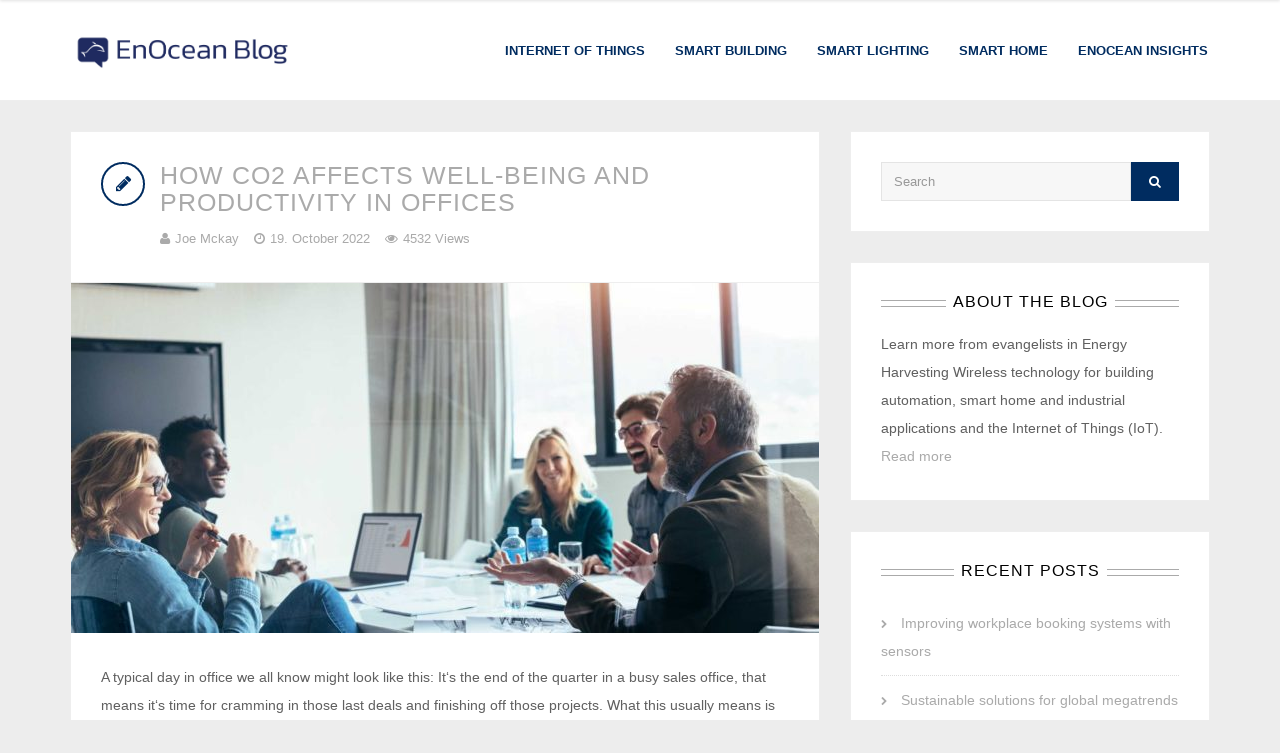

--- FILE ---
content_type: text/html; charset=UTF-8
request_url: https://blog.enocean.com/how-co2-affects-well-being-and-productivity-in-offices/
body_size: 22323
content:
<!DOCTYPE html>
<html lang="en-US">
<head>
	
<meta charset="UTF-8">
<meta name="viewport" content="width=device-width, initial-scale=1">
<link rel="profile" href="http://gmpg.org/xfn/11">
<link rel="pingback" href="https://blog.enocean.com/xmlrpc.php">

<meta name='robots' content='noindex, nofollow' />

	<!-- This site is optimized with the Yoast SEO plugin v20.10 - https://yoast.com/wordpress/plugins/seo/ -->
	<title>How CO2 affects well-being and productivity in offices - EnOcean Blog</title>
	<meta name="description" content="IBM and EnOcean created a sensor-based solution to better understand how environmental conditions effect people in the workplace." />
	<meta property="og:locale" content="en_US" />
	<meta property="og:type" content="article" />
	<meta property="og:title" content="How CO2 affects well-being and productivity in offices - EnOcean Blog" />
	<meta property="og:description" content="IBM and EnOcean created a sensor-based solution to better understand how environmental conditions effect people in the workplace." />
	<meta property="og:url" content="https://blog.enocean.com/how-co2-affects-well-being-and-productivity-in-offices/" />
	<meta property="og:site_name" content="EnOcean Blog" />
	<meta property="article:published_time" content="2022-10-19T10:35:58+00:00" />
	<meta property="article:modified_time" content="2024-09-30T13:29:43+00:00" />
	<meta property="og:image" content="https://blog.enocean.com/wp-content/uploads/2022/10/ibm-enocean-co2-reduction-office.jpg" />
	<meta property="og:image:width" content="1900" />
	<meta property="og:image:height" content="1266" />
	<meta property="og:image:type" content="image/jpeg" />
	<meta name="author" content="Joe Mckay" />
	<meta name="twitter:card" content="summary_large_image" />
	<meta name="twitter:creator" content="@enocean" />
	<meta name="twitter:site" content="@enocean" />
	<script type="application/ld+json" class="yoast-schema-graph">{"@context":"https://schema.org","@graph":[{"@type":"Article","@id":"https://blog.enocean.com/how-co2-affects-well-being-and-productivity-in-offices/#article","isPartOf":{"@id":"https://blog.enocean.com/how-co2-affects-well-being-and-productivity-in-offices/"},"author":{"name":"Joe Mckay","@id":"https://blog.enocean.com/#/schema/person/0f63b9012b6fef7e69307abcda5a2c7f"},"headline":"How CO2 affects well-being and productivity in offices","datePublished":"2022-10-19T10:35:58+00:00","dateModified":"2024-09-30T13:29:43+00:00","mainEntityOfPage":{"@id":"https://blog.enocean.com/how-co2-affects-well-being-and-productivity-in-offices/"},"wordCount":573,"publisher":{"@id":"https://blog.enocean.com/#organization"},"image":{"@id":"https://blog.enocean.com/how-co2-affects-well-being-and-productivity-in-offices/#primaryimage"},"thumbnailUrl":"https://blog.enocean.com/wp-content/uploads/2022/10/ibm-enocean-co2-reduction-office.jpg","keywords":["CO2 reduction","IBM","IoT","smart spaces"],"articleSection":["Internet of Things"],"inLanguage":"en-US"},{"@type":"WebPage","@id":"https://blog.enocean.com/how-co2-affects-well-being-and-productivity-in-offices/","url":"https://blog.enocean.com/how-co2-affects-well-being-and-productivity-in-offices/","name":"How CO2 affects well-being and productivity in offices - EnOcean Blog","isPartOf":{"@id":"https://blog.enocean.com/#website"},"primaryImageOfPage":{"@id":"https://blog.enocean.com/how-co2-affects-well-being-and-productivity-in-offices/#primaryimage"},"image":{"@id":"https://blog.enocean.com/how-co2-affects-well-being-and-productivity-in-offices/#primaryimage"},"thumbnailUrl":"https://blog.enocean.com/wp-content/uploads/2022/10/ibm-enocean-co2-reduction-office.jpg","datePublished":"2022-10-19T10:35:58+00:00","dateModified":"2024-09-30T13:29:43+00:00","description":"IBM and EnOcean created a sensor-based solution to better understand how environmental conditions effect people in the workplace.","breadcrumb":{"@id":"https://blog.enocean.com/how-co2-affects-well-being-and-productivity-in-offices/#breadcrumb"},"inLanguage":"en-US","potentialAction":[{"@type":"ReadAction","target":["https://blog.enocean.com/how-co2-affects-well-being-and-productivity-in-offices/"]}]},{"@type":"ImageObject","inLanguage":"en-US","@id":"https://blog.enocean.com/how-co2-affects-well-being-and-productivity-in-offices/#primaryimage","url":"https://blog.enocean.com/wp-content/uploads/2022/10/ibm-enocean-co2-reduction-office.jpg","contentUrl":"https://blog.enocean.com/wp-content/uploads/2022/10/ibm-enocean-co2-reduction-office.jpg","width":1900,"height":1266,"caption":"IBM: How CO2 affects well-being and productivity in offices"},{"@type":"BreadcrumbList","@id":"https://blog.enocean.com/how-co2-affects-well-being-and-productivity-in-offices/#breadcrumb","itemListElement":[{"@type":"ListItem","position":1,"name":"Home","item":"https://blog.enocean.com/"},{"@type":"ListItem","position":2,"name":"How CO2 affects well-being and productivity in offices"}]},{"@type":"WebSite","@id":"https://blog.enocean.com/#website","url":"https://blog.enocean.com/","name":"EnOcean Blog","description":"Blog on Energy Harvesting Wireless Sensor Solutions","publisher":{"@id":"https://blog.enocean.com/#organization"},"potentialAction":[{"@type":"SearchAction","target":{"@type":"EntryPoint","urlTemplate":"https://blog.enocean.com/?s={search_term_string}"},"query-input":"required name=search_term_string"}],"inLanguage":"en-US"},{"@type":"Organization","@id":"https://blog.enocean.com/#organization","name":"EnOcean","url":"https://blog.enocean.com/","logo":{"@type":"ImageObject","inLanguage":"en-US","@id":"https://blog.enocean.com/#/schema/logo/image/","url":"https://blog.enocean.com/wp-content/uploads/2019/03/EnOcean_logo_claim_pos_rgb.jpg","contentUrl":"https://blog.enocean.com/wp-content/uploads/2019/03/EnOcean_logo_claim_pos_rgb.jpg","width":800,"height":257,"caption":"EnOcean"},"image":{"@id":"https://blog.enocean.com/#/schema/logo/image/"},"sameAs":["https://twitter.com/enocean","https://www.linkedin.com/company/enocean","https://www.youtube.com/user/EnOcean"]},{"@type":"Person","@id":"https://blog.enocean.com/#/schema/person/0f63b9012b6fef7e69307abcda5a2c7f","name":"Joe Mckay","image":{"@type":"ImageObject","inLanguage":"en-US","@id":"https://blog.enocean.com/#/schema/person/image/","url":"https://secure.gravatar.com/avatar/1b170b3bbe890dd63675064af1aca8d4?s=96&d=mm&r=g","contentUrl":"https://secure.gravatar.com/avatar/1b170b3bbe890dd63675064af1aca8d4?s=96&d=mm&r=g","caption":"Joe Mckay"},"description":"Joe has worked at IBM for 7 years, he started as a technical sales specialist, focusing around manufacturing and facilities management, 2 years ago he moved to the innovation studios team in Munich where he presents and talks around industry 4.0, AI, Facilities management and sustainability.","sameAs":["https://www.ibm.com/watson/munich-center"],"url":"https://blog.enocean.com/author/joeymckay1/"}]}</script>
	<!-- / Yoast SEO plugin. -->


<link rel="alternate" type="application/rss+xml" title="EnOcean Blog &raquo; Feed" href="https://blog.enocean.com/feed/" />
<link rel="alternate" type="application/rss+xml" title="EnOcean Blog &raquo; Comments Feed" href="https://blog.enocean.com/comments/feed/" />
<script type="text/javascript">
window._wpemojiSettings = {"baseUrl":"https:\/\/s.w.org\/images\/core\/emoji\/14.0.0\/72x72\/","ext":".png","svgUrl":"https:\/\/s.w.org\/images\/core\/emoji\/14.0.0\/svg\/","svgExt":".svg","source":{"concatemoji":"https:\/\/blog.enocean.com\/wp-includes\/js\/wp-emoji-release.min.js?ver=6.2.8"}};
/*! This file is auto-generated */
!function(e,a,t){var n,r,o,i=a.createElement("canvas"),p=i.getContext&&i.getContext("2d");function s(e,t){p.clearRect(0,0,i.width,i.height),p.fillText(e,0,0);e=i.toDataURL();return p.clearRect(0,0,i.width,i.height),p.fillText(t,0,0),e===i.toDataURL()}function c(e){var t=a.createElement("script");t.src=e,t.defer=t.type="text/javascript",a.getElementsByTagName("head")[0].appendChild(t)}for(o=Array("flag","emoji"),t.supports={everything:!0,everythingExceptFlag:!0},r=0;r<o.length;r++)t.supports[o[r]]=function(e){if(p&&p.fillText)switch(p.textBaseline="top",p.font="600 32px Arial",e){case"flag":return s("\ud83c\udff3\ufe0f\u200d\u26a7\ufe0f","\ud83c\udff3\ufe0f\u200b\u26a7\ufe0f")?!1:!s("\ud83c\uddfa\ud83c\uddf3","\ud83c\uddfa\u200b\ud83c\uddf3")&&!s("\ud83c\udff4\udb40\udc67\udb40\udc62\udb40\udc65\udb40\udc6e\udb40\udc67\udb40\udc7f","\ud83c\udff4\u200b\udb40\udc67\u200b\udb40\udc62\u200b\udb40\udc65\u200b\udb40\udc6e\u200b\udb40\udc67\u200b\udb40\udc7f");case"emoji":return!s("\ud83e\udef1\ud83c\udffb\u200d\ud83e\udef2\ud83c\udfff","\ud83e\udef1\ud83c\udffb\u200b\ud83e\udef2\ud83c\udfff")}return!1}(o[r]),t.supports.everything=t.supports.everything&&t.supports[o[r]],"flag"!==o[r]&&(t.supports.everythingExceptFlag=t.supports.everythingExceptFlag&&t.supports[o[r]]);t.supports.everythingExceptFlag=t.supports.everythingExceptFlag&&!t.supports.flag,t.DOMReady=!1,t.readyCallback=function(){t.DOMReady=!0},t.supports.everything||(n=function(){t.readyCallback()},a.addEventListener?(a.addEventListener("DOMContentLoaded",n,!1),e.addEventListener("load",n,!1)):(e.attachEvent("onload",n),a.attachEvent("onreadystatechange",function(){"complete"===a.readyState&&t.readyCallback()})),(e=t.source||{}).concatemoji?c(e.concatemoji):e.wpemoji&&e.twemoji&&(c(e.twemoji),c(e.wpemoji)))}(window,document,window._wpemojiSettings);
</script>
<style type="text/css">
img.wp-smiley,
img.emoji {
	display: inline !important;
	border: none !important;
	box-shadow: none !important;
	height: 1em !important;
	width: 1em !important;
	margin: 0 0.07em !important;
	vertical-align: -0.1em !important;
	background: none !important;
	padding: 0 !important;
}
</style>
	<link rel='stylesheet' id='wp-block-library-css' href='https://blog.enocean.com/wp-includes/css/dist/block-library/style.min.css?ver=6.2.8' type='text/css' media='all' />
<link rel='stylesheet' id='classic-theme-styles-css' href='https://blog.enocean.com/wp-includes/css/classic-themes.min.css?ver=6.2.8' type='text/css' media='all' />
<style id='global-styles-inline-css' type='text/css'>
body{--wp--preset--color--black: #000000;--wp--preset--color--cyan-bluish-gray: #abb8c3;--wp--preset--color--white: #ffffff;--wp--preset--color--pale-pink: #f78da7;--wp--preset--color--vivid-red: #cf2e2e;--wp--preset--color--luminous-vivid-orange: #ff6900;--wp--preset--color--luminous-vivid-amber: #fcb900;--wp--preset--color--light-green-cyan: #7bdcb5;--wp--preset--color--vivid-green-cyan: #00d084;--wp--preset--color--pale-cyan-blue: #8ed1fc;--wp--preset--color--vivid-cyan-blue: #0693e3;--wp--preset--color--vivid-purple: #9b51e0;--wp--preset--gradient--vivid-cyan-blue-to-vivid-purple: linear-gradient(135deg,rgba(6,147,227,1) 0%,rgb(155,81,224) 100%);--wp--preset--gradient--light-green-cyan-to-vivid-green-cyan: linear-gradient(135deg,rgb(122,220,180) 0%,rgb(0,208,130) 100%);--wp--preset--gradient--luminous-vivid-amber-to-luminous-vivid-orange: linear-gradient(135deg,rgba(252,185,0,1) 0%,rgba(255,105,0,1) 100%);--wp--preset--gradient--luminous-vivid-orange-to-vivid-red: linear-gradient(135deg,rgba(255,105,0,1) 0%,rgb(207,46,46) 100%);--wp--preset--gradient--very-light-gray-to-cyan-bluish-gray: linear-gradient(135deg,rgb(238,238,238) 0%,rgb(169,184,195) 100%);--wp--preset--gradient--cool-to-warm-spectrum: linear-gradient(135deg,rgb(74,234,220) 0%,rgb(151,120,209) 20%,rgb(207,42,186) 40%,rgb(238,44,130) 60%,rgb(251,105,98) 80%,rgb(254,248,76) 100%);--wp--preset--gradient--blush-light-purple: linear-gradient(135deg,rgb(255,206,236) 0%,rgb(152,150,240) 100%);--wp--preset--gradient--blush-bordeaux: linear-gradient(135deg,rgb(254,205,165) 0%,rgb(254,45,45) 50%,rgb(107,0,62) 100%);--wp--preset--gradient--luminous-dusk: linear-gradient(135deg,rgb(255,203,112) 0%,rgb(199,81,192) 50%,rgb(65,88,208) 100%);--wp--preset--gradient--pale-ocean: linear-gradient(135deg,rgb(255,245,203) 0%,rgb(182,227,212) 50%,rgb(51,167,181) 100%);--wp--preset--gradient--electric-grass: linear-gradient(135deg,rgb(202,248,128) 0%,rgb(113,206,126) 100%);--wp--preset--gradient--midnight: linear-gradient(135deg,rgb(2,3,129) 0%,rgb(40,116,252) 100%);--wp--preset--duotone--dark-grayscale: url('#wp-duotone-dark-grayscale');--wp--preset--duotone--grayscale: url('#wp-duotone-grayscale');--wp--preset--duotone--purple-yellow: url('#wp-duotone-purple-yellow');--wp--preset--duotone--blue-red: url('#wp-duotone-blue-red');--wp--preset--duotone--midnight: url('#wp-duotone-midnight');--wp--preset--duotone--magenta-yellow: url('#wp-duotone-magenta-yellow');--wp--preset--duotone--purple-green: url('#wp-duotone-purple-green');--wp--preset--duotone--blue-orange: url('#wp-duotone-blue-orange');--wp--preset--font-size--small: 13px;--wp--preset--font-size--medium: 20px;--wp--preset--font-size--large: 36px;--wp--preset--font-size--x-large: 42px;--wp--preset--spacing--20: 0.44rem;--wp--preset--spacing--30: 0.67rem;--wp--preset--spacing--40: 1rem;--wp--preset--spacing--50: 1.5rem;--wp--preset--spacing--60: 2.25rem;--wp--preset--spacing--70: 3.38rem;--wp--preset--spacing--80: 5.06rem;--wp--preset--shadow--natural: 6px 6px 9px rgba(0, 0, 0, 0.2);--wp--preset--shadow--deep: 12px 12px 50px rgba(0, 0, 0, 0.4);--wp--preset--shadow--sharp: 6px 6px 0px rgba(0, 0, 0, 0.2);--wp--preset--shadow--outlined: 6px 6px 0px -3px rgba(255, 255, 255, 1), 6px 6px rgba(0, 0, 0, 1);--wp--preset--shadow--crisp: 6px 6px 0px rgba(0, 0, 0, 1);}:where(.is-layout-flex){gap: 0.5em;}body .is-layout-flow > .alignleft{float: left;margin-inline-start: 0;margin-inline-end: 2em;}body .is-layout-flow > .alignright{float: right;margin-inline-start: 2em;margin-inline-end: 0;}body .is-layout-flow > .aligncenter{margin-left: auto !important;margin-right: auto !important;}body .is-layout-constrained > .alignleft{float: left;margin-inline-start: 0;margin-inline-end: 2em;}body .is-layout-constrained > .alignright{float: right;margin-inline-start: 2em;margin-inline-end: 0;}body .is-layout-constrained > .aligncenter{margin-left: auto !important;margin-right: auto !important;}body .is-layout-constrained > :where(:not(.alignleft):not(.alignright):not(.alignfull)){max-width: var(--wp--style--global--content-size);margin-left: auto !important;margin-right: auto !important;}body .is-layout-constrained > .alignwide{max-width: var(--wp--style--global--wide-size);}body .is-layout-flex{display: flex;}body .is-layout-flex{flex-wrap: wrap;align-items: center;}body .is-layout-flex > *{margin: 0;}:where(.wp-block-columns.is-layout-flex){gap: 2em;}.has-black-color{color: var(--wp--preset--color--black) !important;}.has-cyan-bluish-gray-color{color: var(--wp--preset--color--cyan-bluish-gray) !important;}.has-white-color{color: var(--wp--preset--color--white) !important;}.has-pale-pink-color{color: var(--wp--preset--color--pale-pink) !important;}.has-vivid-red-color{color: var(--wp--preset--color--vivid-red) !important;}.has-luminous-vivid-orange-color{color: var(--wp--preset--color--luminous-vivid-orange) !important;}.has-luminous-vivid-amber-color{color: var(--wp--preset--color--luminous-vivid-amber) !important;}.has-light-green-cyan-color{color: var(--wp--preset--color--light-green-cyan) !important;}.has-vivid-green-cyan-color{color: var(--wp--preset--color--vivid-green-cyan) !important;}.has-pale-cyan-blue-color{color: var(--wp--preset--color--pale-cyan-blue) !important;}.has-vivid-cyan-blue-color{color: var(--wp--preset--color--vivid-cyan-blue) !important;}.has-vivid-purple-color{color: var(--wp--preset--color--vivid-purple) !important;}.has-black-background-color{background-color: var(--wp--preset--color--black) !important;}.has-cyan-bluish-gray-background-color{background-color: var(--wp--preset--color--cyan-bluish-gray) !important;}.has-white-background-color{background-color: var(--wp--preset--color--white) !important;}.has-pale-pink-background-color{background-color: var(--wp--preset--color--pale-pink) !important;}.has-vivid-red-background-color{background-color: var(--wp--preset--color--vivid-red) !important;}.has-luminous-vivid-orange-background-color{background-color: var(--wp--preset--color--luminous-vivid-orange) !important;}.has-luminous-vivid-amber-background-color{background-color: var(--wp--preset--color--luminous-vivid-amber) !important;}.has-light-green-cyan-background-color{background-color: var(--wp--preset--color--light-green-cyan) !important;}.has-vivid-green-cyan-background-color{background-color: var(--wp--preset--color--vivid-green-cyan) !important;}.has-pale-cyan-blue-background-color{background-color: var(--wp--preset--color--pale-cyan-blue) !important;}.has-vivid-cyan-blue-background-color{background-color: var(--wp--preset--color--vivid-cyan-blue) !important;}.has-vivid-purple-background-color{background-color: var(--wp--preset--color--vivid-purple) !important;}.has-black-border-color{border-color: var(--wp--preset--color--black) !important;}.has-cyan-bluish-gray-border-color{border-color: var(--wp--preset--color--cyan-bluish-gray) !important;}.has-white-border-color{border-color: var(--wp--preset--color--white) !important;}.has-pale-pink-border-color{border-color: var(--wp--preset--color--pale-pink) !important;}.has-vivid-red-border-color{border-color: var(--wp--preset--color--vivid-red) !important;}.has-luminous-vivid-orange-border-color{border-color: var(--wp--preset--color--luminous-vivid-orange) !important;}.has-luminous-vivid-amber-border-color{border-color: var(--wp--preset--color--luminous-vivid-amber) !important;}.has-light-green-cyan-border-color{border-color: var(--wp--preset--color--light-green-cyan) !important;}.has-vivid-green-cyan-border-color{border-color: var(--wp--preset--color--vivid-green-cyan) !important;}.has-pale-cyan-blue-border-color{border-color: var(--wp--preset--color--pale-cyan-blue) !important;}.has-vivid-cyan-blue-border-color{border-color: var(--wp--preset--color--vivid-cyan-blue) !important;}.has-vivid-purple-border-color{border-color: var(--wp--preset--color--vivid-purple) !important;}.has-vivid-cyan-blue-to-vivid-purple-gradient-background{background: var(--wp--preset--gradient--vivid-cyan-blue-to-vivid-purple) !important;}.has-light-green-cyan-to-vivid-green-cyan-gradient-background{background: var(--wp--preset--gradient--light-green-cyan-to-vivid-green-cyan) !important;}.has-luminous-vivid-amber-to-luminous-vivid-orange-gradient-background{background: var(--wp--preset--gradient--luminous-vivid-amber-to-luminous-vivid-orange) !important;}.has-luminous-vivid-orange-to-vivid-red-gradient-background{background: var(--wp--preset--gradient--luminous-vivid-orange-to-vivid-red) !important;}.has-very-light-gray-to-cyan-bluish-gray-gradient-background{background: var(--wp--preset--gradient--very-light-gray-to-cyan-bluish-gray) !important;}.has-cool-to-warm-spectrum-gradient-background{background: var(--wp--preset--gradient--cool-to-warm-spectrum) !important;}.has-blush-light-purple-gradient-background{background: var(--wp--preset--gradient--blush-light-purple) !important;}.has-blush-bordeaux-gradient-background{background: var(--wp--preset--gradient--blush-bordeaux) !important;}.has-luminous-dusk-gradient-background{background: var(--wp--preset--gradient--luminous-dusk) !important;}.has-pale-ocean-gradient-background{background: var(--wp--preset--gradient--pale-ocean) !important;}.has-electric-grass-gradient-background{background: var(--wp--preset--gradient--electric-grass) !important;}.has-midnight-gradient-background{background: var(--wp--preset--gradient--midnight) !important;}.has-small-font-size{font-size: var(--wp--preset--font-size--small) !important;}.has-medium-font-size{font-size: var(--wp--preset--font-size--medium) !important;}.has-large-font-size{font-size: var(--wp--preset--font-size--large) !important;}.has-x-large-font-size{font-size: var(--wp--preset--font-size--x-large) !important;}
.wp-block-navigation a:where(:not(.wp-element-button)){color: inherit;}
:where(.wp-block-columns.is-layout-flex){gap: 2em;}
.wp-block-pullquote{font-size: 1.5em;line-height: 1.6;}
</style>
<link rel='stylesheet' id='collapsed-archives-style-css' href='https://blog.enocean.com/wp-content/plugins/collapsed-archives/style.css?ver=6.2.8' type='text/css' media='all' />
<link rel='stylesheet' id='contact-form-7-css' href='https://blog.enocean.com/wp-content/plugins/contact-form-7/includes/css/styles.css?ver=5.7.7' type='text/css' media='all' />
<link rel='stylesheet' id='tp_twitter_plugin_css-css' href='https://blog.enocean.com/wp-content/plugins/recent-tweets-widget/tp_twitter_plugin.css?ver=1.0' type='text/css' media='screen' />
<link rel='stylesheet' id='wordpress-popular-posts-css-css' href='https://blog.enocean.com/wp-content/plugins/wordpress-popular-posts/assets/css/wpp.css?ver=6.1.3' type='text/css' media='all' />
<link rel='stylesheet' id='bootstrap-css' href='https://blog.enocean.com/wp-content/themes/smartblog/css/bootstrap.css?ver=6.2.8' type='text/css' media='all' />
<link rel='stylesheet' id='font-awesome-css' href='https://blog.enocean.com/wp-content/themes/smartblog/css/font-awesome.css?ver=6.2.8' type='text/css' media='all' />
<link rel='stylesheet' id='theme-style-css' href='https://blog.enocean.com/wp-content/themes/smartblog-child/style.css?ver=6.2.8' type='text/css' media='all' />
<link rel='stylesheet' id='responsive-css' href='https://blog.enocean.com/wp-content/themes/smartblog/css/responsive.css?ver=6.2.8' type='text/css' media='all' />
<link rel='stylesheet' id='borlabs-cookie-css' href='https://blog.enocean.com/wp-content/cache/borlabs-cookie/borlabs-cookie_1_en.css?ver=2.2.64-10' type='text/css' media='all' />
<link rel='stylesheet' id='tablepress-default-css' href='https://blog.enocean.com/wp-content/tablepress-combined.min.css?ver=11' type='text/css' media='all' />
<link rel='stylesheet' id='popup-maker-site-css' href='//blog.enocean.com/wp-content/uploads/pum/pum-site-styles.css?generated=1709563176&#038;ver=1.18.1' type='text/css' media='all' />
<script type='text/javascript' src='https://blog.enocean.com/wp-includes/js/jquery/jquery.min.js?ver=3.6.4' id='jquery-core-js'></script>
<script type='text/javascript' src='https://blog.enocean.com/wp-includes/js/jquery/jquery-migrate.min.js?ver=3.4.0' id='jquery-migrate-js'></script>
<script type='application/json' id='wpp-json'>
{"sampling_active":0,"sampling_rate":100,"ajax_url":"https:\/\/blog.enocean.com\/wp-json\/wordpress-popular-posts\/v1\/popular-posts","api_url":"https:\/\/blog.enocean.com\/wp-json\/wordpress-popular-posts","ID":2254,"token":"f2ec538443","lang":0,"debug":0}
</script>
<script type='text/javascript' src='https://blog.enocean.com/wp-content/plugins/wordpress-popular-posts/assets/js/wpp.min.js?ver=6.1.3' id='wpp-js-js'></script>
<script type='text/javascript' id='borlabs-cookie-prioritize-js-extra'>
/* <![CDATA[ */
var borlabsCookiePrioritized = {"domain":"blog.enocean.com","path":"\/","version":"1","bots":"1","optInJS":{"statistics":{"matomo":"[base64]"}}};
/* ]]> */
</script>
<script type='text/javascript' src='https://blog.enocean.com/wp-content/plugins/borlabs-cookie/assets/javascript/borlabs-cookie-prioritize.min.js?ver=2.2.64' id='borlabs-cookie-prioritize-js'></script>
<link rel="https://api.w.org/" href="https://blog.enocean.com/wp-json/" /><link rel="alternate" type="application/json" href="https://blog.enocean.com/wp-json/wp/v2/posts/2254" /><link rel="EditURI" type="application/rsd+xml" title="RSD" href="https://blog.enocean.com/xmlrpc.php?rsd" />
<link rel="wlwmanifest" type="application/wlwmanifest+xml" href="https://blog.enocean.com/wp-includes/wlwmanifest.xml" />
<meta name="generator" content="WordPress 6.2.8" />
<link rel='shortlink' href='https://blog.enocean.com/?p=2254' />
<link rel="alternate" type="application/json+oembed" href="https://blog.enocean.com/wp-json/oembed/1.0/embed?url=https%3A%2F%2Fblog.enocean.com%2Fhow-co2-affects-well-being-and-productivity-in-offices%2F" />
<link rel="alternate" type="text/xml+oembed" href="https://blog.enocean.com/wp-json/oembed/1.0/embed?url=https%3A%2F%2Fblog.enocean.com%2Fhow-co2-affects-well-being-and-productivity-in-offices%2F&#038;format=xml" />
            <style id="wpp-loading-animation-styles">@-webkit-keyframes bgslide{from{background-position-x:0}to{background-position-x:-200%}}@keyframes bgslide{from{background-position-x:0}to{background-position-x:-200%}}.wpp-widget-placeholder,.wpp-widget-block-placeholder{margin:0 auto;width:60px;height:3px;background:#dd3737;background:linear-gradient(90deg,#dd3737 0%,#571313 10%,#dd3737 100%);background-size:200% auto;border-radius:3px;-webkit-animation:bgslide 1s infinite linear;animation:bgslide 1s infinite linear}</style>
            <style type="text/css">
.header-style-one .logo, .header-style-two .logo, .header-style-three .logo { margin-top: 30px; }.header-style-two .primary-menu > li > a { height: 100px; line-height: 98px; }.header-style-two .header-search-btn { line-height: 100px; }.sticky-header .logo { margin-top: 25px; }.sticky-header .sticky-menu > li > a { height: 80px; line-height: 78px; }.sticky-header .sticky-header-search-btn { line-height: 80px; }h1 a:hover, h2 a:hover, h3 a:hover, h4 a:hover, h5 a:hover, h6 a:hover, blockquote:before, .related-post-title a:hover, .related-post-meta a:hover, .post-format-icon > i, .author-box .author-title a:hover, .comment-list .comment-meta .url:hover, .comment-list .comment-meta a:hover, #cancel-comment-reply-link:hover, .comment-navigation a:hover, .posts-navigation a:hover, .post-navigation a:hover, .post-navigation a:hover h3, #wp-calendar tbody td:hover, .sidebar-widget #wp-calendar tbody td a, .btn-primary.btn-outlined, .themepixels-tabs .nav-tabs > li.active > a, .themepixels-tooltip { color: #002c60; }blockquote, .post-format-icon > i, .form-control:focus, .btn-primary.btn-outlined, .tabs-widget .tabs-widget-nav > li > a:hover, .tabs-widget .tabs-widget-nav > li > a:focus, .tabs-widget .tabs-widget-nav > li.active > a, .tabs-widget .tabs-widget-nav > li.active > a:hover, .tabs-widget .tabs-widget-nav > li.active > a:focus { border-color: #002c60; }.featured-slider .featured-post-cats > a, .read-more a, .page-links a:hover, .page-links > span, .tagcloud a, .featured-slider .owl-nav [class*="owl-"]:hover, .featured-slider .owl-dots .owl-dot.active span, .featured-slider .owl-dots .owl-dot:hover span, .scroll-to-top:hover, .btn-primary, .sidr-primary-close, .flex-control-paging li a:hover, .flex-control-paging li a.flex-active, .skill-bar-wrapper.skill-bar-primary .skill-bar-bar, .themepixels-tabs .nav-tabs > li.active > a:after, .featured-carousel .featured-post-cats > a, .featured-carousel .owl-nav [class*="owl-"]:hover, .featured-carousel .owl-dots .owl-dot.active span, .featured-carousel .owl-dots .owl-dot:hover span, .spinner > div { background-color: #002c60; }body { background:#ededed; }body a, .sitemap-col li a:before, .sitemap-col li a { color: #aaaaaa; }body a:hover, body a:focus, .sitemap-col li a:hover { color: #002c60; }.top-bar-wrapper { background: #ededed; }.top-bar-search-icon > a { background-color: #002c60; }.top-bar-wrapper .top-bar-social .social-icons li a { background-color: #002c60; }.header-style-one .primary-menu > li > a, .header-style-two .primary-menu > li > a, .header-style-three .primary-menu > li > a { color: #aaaaaa; }.header-style-one .primary-menu > li > a:hover, .header-style-one .primary-menu > li.sfHover > a, .header-style-two .primary-menu > li > a:hover, .header-style-two .primary-menu > li.sfHover > a, .header-style-three .primary-menu > li > a:hover, .header-style-three .primary-menu > li.sfHover > a { color: #002c60; }.header-style-one .primary-menu > li > a:hover, .header-style-one .primary-menu > li.sfHover > a, .header-style-two .primary-menu > li > a:hover, .header-style-two .primary-menu > li.sfHover > a, .header-style-three .primary-menu > li > a:hover, .header-style-three .primary-menu > li.sfHover > a { border-color: #002c60; }.header-style-one .primary-menu > li.current-menu-item > a, .header-style-one .primary-menu > li.current-menu-ancestor > a, .header-style-two .primary-menu > li.current-menu-item > a, .header-style-two .primary-menu > li.current-menu-ancestor > a, .header-style-three .primary-menu > li.current-menu-item > a, .header-style-three .primary-menu > li.current-menu-ancestor > a { color: #002c60 !important; }.header-style-one .primary-menu > li.current-menu-item > a, .header-style-one .primary-menu > li.current-menu-ancestor > a, .header-style-two .primary-menu > li.current-menu-item > a, .header-style-two .primary-menu > li.current-menu-ancestor > a, .header-style-three .primary-menu > li.current-menu-item > a, .header-style-three .primary-menu > li.current-menu-ancestor > a { border-color: #aaaaaa; }.sticky-header .sticky-menu > li > a { color: #aaaaaa; }.sticky-header .sticky-menu > li > a:hover, .sticky-header .sticky-menu > li.sfHover > a { color: #002c60; }.sticky-header .sticky-menu > li > a:hover, .sticky-header .sticky-menu > li.sfHover > a { border-color: #002b60; }.sticky-header .sticky-menu > li.current-menu-item > a, .sticky-header .sticky-menu > li.current-menu-ancestor > a { color: #002c60 !important; }.sticky-header .sticky-menu > li.current-menu-item > a, .sticky-header .sticky-menu > li.current-menu-ancestor > a { border-color: #aaaaaa; }.top-mobile-menu li a { background-color: #002c60; }.top-mobile-menu li a:hover, .top-submenu-toggle:hover { color: #002c60; }.sidr { background-color: #002c60; }.primary-mobile-menu li a:hover, .primary-submenu-toggle:hover { color: #002c60; }.primary-mobile-menu li a { border-color: #002c60; }.post-box .post-title, .post-box .post-title a { color: #aaaaaa; }.post-box .post-title a:hover { color: #002c60; }.post-meta, .post-meta a, .post-meta-footer a { color: #aaaaaa; }.post-meta a:hover, .post-meta-footer a:hover, a.tp-post-like:hover, a.tp-post-like:active, a.tp-post-like:focus, a.liked:hover, a.liked:active, a.liked:focus { color: #002c60; }.page-numbers span, .page-numbers a { background-color: #ffffff; }.page-numbers a:hover { background-color: #002c60; }.page-numbers .current { background-color: #002c60; }.sidebar-widget .widget-title:before { border-color: #aaaaaa; }.sidebar-widget .widget-title-inner:before, .sidebar-widget .widget-title-inner:after { border-color: #ededed; }.sidebar-widget a, .sidebar-widget.widget_archive li, .sidebar-widget.widget_archive li:before, .sidebar-widget.widget_archive li a, .sidebar-widget #wp-calendar tfoot td a, .sidebar-widget.widget_categories li a:before, .sidebar-widget.widget_categories li a, .sidebar-widget.widget_pages li a:before, .sidebar-widget.widget_pages li a, .sidebar-widget.widget_meta li:before, .sidebar-widget.widget_meta li a, .sidebar-widget.widget_recent_comments li:before, .sidebar-widget.widget_recent_comments li a, .sidebar-widget.widget_recent_entries li:before, .sidebar-widget.widget_recent_entries li a, .sidebar-widget.widget_nav_menu li a:before, .sidebar-widget.widget_nav_menu li a, .sidebar-widget .widget-post-list .post-title, .sidebar-widget .widget-post-list .post-title a, .sidebar-widget .tabs-comment-text a { color: #aaaaaa; }.sidebar-widget a:hover, .sidebar-widget a:focus, .sidebar-widget.widget_archive li a:hover, .sidebar-widget #wp-calendar tfoot td a:hover, .sidebar-widget.widget_categories li a:hover, .sidebar-widget.widget_pages li a:hover, .sidebar-widget.widget_meta li a:hover, .sidebar-widget.widget_recent_comments li a:hover, .sidebar-widget.widget_recent_entries li a:hover, .sidebar-widget.widget_nav_menu li a:hover, .sidebar-widget .widget-post-list .post-title a:hover, .sidebar-widget .widget-post-meta a:hover, .sidebar-widget .tabs-comment-text a:hover { color: #002c60; }#footer { background:#aaaaaa; }.footer-widget, .footer-widget.widget_archive li, .footer-widget #wp-calendar caption, .footer-widget #wp-calendar thead th, .footer-widget.widget_recent_comments li, .footer-widget.widget_recent_entries li, .footer-widget .widget-post-meta, .footer-widget .widget-post-meta a, .footer-widget .tabs-comment-author-name, .footer-widget.tabs-widget .tabs-widget-nav > li > a, .footer-widget.tabs-widget .tabs-widget-nav > li > a:hover, .footer-widget.tabs-widget .tabs-widget-nav > li > a:focus, .footer-widget.tabs-widget .tabs-widget-nav > li.active > a, .footer-widget.tabs-widget .tabs-widget-nav > li.active > a:hover, .footer-widget.tabs-widget .tabs-widget-nav > li.active > a:focus { color: #ffffff; }.footer-widget a, .footer-widget.widget_archive li:before, .footer-widget.widget_archive li, .footer-widget.widget_archive li a, .footer-widget #wp-calendar tfoot td a, .footer-widget.widget_categories li a:before, .footer-widget.widget_categories li a, .footer-widget.widget_pages li a:before, .footer-widget.widget_pages li a, .footer-widget.widget_meta li:before, .footer-widget.widget_meta li a, .footer-widget.widget_recent_comments li:before, .footer-widget.widget_recent_comments li a, .footer-widget.widget_recent_entries li:before, .footer-widget.widget_recent_entries li a, .footer-widget.widget_nav_menu li a:before, .footer-widget.widget_nav_menu li a, .footer-widget .widget-post-list .post-title, .footer-widget .widget-post-list .post-title a, .footer-widget .tabs-comment-text a { color: #ffffff; }.footer-widget a:hover, .footer-widget a:focus, .footer-widget.widget_archive li a:hover, .footer-widget #wp-calendar tfoot td a:hover, .footer-widget.widget_categories li a:hover, .footer-widget.widget_pages li a:hover, .footer-widget.widget_meta li a:hover, .footer-widget.widget_recent_comments li a:hover, .footer-widget.widget_recent_entries li a:hover, .footer-widget.widget_nav_menu li a:hover, .footer-widget .widget-post-list .post-title a:hover, .footer-widget .widget-post-meta a:hover, .footer-widget .tabs-comment-text a:hover { color: #002c60; }.footer-bottom { background:#ededed; }.copyright { color: #aaaaaa; }.copyright a, .footer-menu a { color: #aaaaaa; }.copyright a:hover, .footer-menu a:hover { color: #002c60; }                    .read-more a:hover {
    background-color: #aaaaaa;
}

#cookie-notice a {
    color: #fff;
    text-decoration: underline;
}
#cookie-notice a:hover {
    color: #eee;
}                
</style>
<!--[if lt IE 9]><script src="https://blog.enocean.com/wp-content/themes/smartblog/js/html5.js"></script><![endif]--><link rel="icon" href="https://blog.enocean.com/wp-content/uploads/2024/03/cropped-enocean_favicon-1-32x32.png" sizes="32x32" />
<link rel="icon" href="https://blog.enocean.com/wp-content/uploads/2024/03/cropped-enocean_favicon-1-192x192.png" sizes="192x192" />
<link rel="apple-touch-icon" href="https://blog.enocean.com/wp-content/uploads/2024/03/cropped-enocean_favicon-1-180x180.png" />
<meta name="msapplication-TileImage" content="https://blog.enocean.com/wp-content/uploads/2024/03/cropped-enocean_favicon-1-270x270.png" />
		<style type="text/css" id="wp-custom-css">
			/*remove reply field*/
.comment-form-wrapper{
	display:none;
}

/*center socialicons*/
.social-links-widget-wrapper{
	text-align:center;
}

/*Navigation Styling*/
.header-style-two .primary-menu > li > a{
	font-size:13px;
	color:#002c60;

}

.header-style-two .primary-menu > li > a:hover{
	color:#444;
}

/*Menü ausrichten*/
.header-style-two .primary-menu {
padding-right:2px
}

/*
@media screen
and (min-device-width: 992px) 
  and (max-device-width: 1200px) 
  and (-webkit-min-device-pixel-ratio: 1){
	.header-style-two .primary-menu > li > a{ 
		font-size:11px;
	}
}
*/		</style>
		<style type="text/css" title="dynamic-css" class="options-output">body{font-family:Arial, Helvetica, sans-serif;font-weight:normal;font-style:normal;}h1, h2, h3, h4, h5, h6{font-family:Arial, Helvetica, sans-serif;font-weight:normal;font-style:normal;}.top-navigation{font-family:Arial, Helvetica, sans-serif;}.primary-navigation{font-family:Arial, Helvetica, sans-serif;}</style>
</head>
<body class="post-template-default single single-post postid-2254 single-format-standard wp-embed-responsive fullwidth">


<div id="wrapper" class="clearfix">

	
<header id="sticky-header" class="sticky-header">
	<div class="container">
		<div class="sticky-header-inner clearfix">
			
			
<div class="logo">
			<a href="https://blog.enocean.com/" rel="home">
			<img src="https://blog.enocean.com/wp-content/uploads/2016/10/enOcean_blog_logo-1.jpg" alt="EnOcean Blog" class="std-logo" />
					</a>
	</div><!-- End .logo -->
			<nav class="sticky-navigation clearfix">

									<ul id="menu-main" class="sticky-menu sf-menu"><li id="menu-item-8" class="menu-item menu-item-type-taxonomy menu-item-object-category current-post-ancestor current-menu-parent current-post-parent menu-item-8 sf-normal-menu"><a href="https://blog.enocean.com/category/internet-of-things/">Internet of Things</a></li>
<li id="menu-item-11" class="menu-item menu-item-type-taxonomy menu-item-object-category menu-item-11 sf-normal-menu"><a href="https://blog.enocean.com/category/smart-buildings/">Smart Building</a></li>
<li id="menu-item-9" class="menu-item menu-item-type-taxonomy menu-item-object-category menu-item-9 sf-normal-menu"><a href="https://blog.enocean.com/category/smart-lighting/">Smart Lighting</a></li>
<li id="menu-item-2042" class="menu-item menu-item-type-taxonomy menu-item-object-category menu-item-2042 sf-normal-menu"><a href="https://blog.enocean.com/category/smarthome/">Smart Home</a></li>
<li id="menu-item-2040" class="menu-item menu-item-type-taxonomy menu-item-object-category menu-item-2040 sf-normal-menu"><a href="https://blog.enocean.com/category/enoceaninsights/">EnOcean Insights</a></li>
</ul>				
									<div class="sticky-header-search-icon">
						<a class="sticky-header-search-btn overlay-search-trigger" href="#"><i class="fa fa-search"></i></a>
					</div><!-- End .sticky-header-search-icon -->
				
			</nav><!-- End .sticky-navigation -->

			<div class="sticky-mobile-menu-icons clearfix">
				<a href="#" class="primary-mobile-trigger"><i class="fa fa-bars"></i></a>
			</div><!-- End .sticky-mobile-menu-icons -->

		</div>
	</div>
</header><!-- End #sticky-header -->
	<div class="header-wrapper">
		
		
		
		
<header id="header" class="header-style-two">
	<div class="container">
		<div class="header-inner clearfix">
			
			
<div class="logo">
			<a href="https://blog.enocean.com/" rel="home">
			<img src="https://blog.enocean.com/wp-content/uploads/2016/10/enOcean_blog_logo-1.jpg" alt="EnOcean Blog" class="std-logo" />
					</a>
	</div><!-- End .logo -->
			
<nav class="primary-navigation clearfix">
	
			<ul id="menu-main-1" class="primary-menu sf-menu"><li class="menu-item menu-item-type-taxonomy menu-item-object-category current-post-ancestor current-menu-parent current-post-parent menu-item-8 sf-normal-menu"><a href="https://blog.enocean.com/category/internet-of-things/">Internet of Things</a></li>
<li class="menu-item menu-item-type-taxonomy menu-item-object-category menu-item-11 sf-normal-menu"><a href="https://blog.enocean.com/category/smart-buildings/">Smart Building</a></li>
<li class="menu-item menu-item-type-taxonomy menu-item-object-category menu-item-9 sf-normal-menu"><a href="https://blog.enocean.com/category/smart-lighting/">Smart Lighting</a></li>
<li class="menu-item menu-item-type-taxonomy menu-item-object-category menu-item-2042 sf-normal-menu"><a href="https://blog.enocean.com/category/smarthome/">Smart Home</a></li>
<li class="menu-item menu-item-type-taxonomy menu-item-object-category menu-item-2040 sf-normal-menu"><a href="https://blog.enocean.com/category/enoceaninsights/">EnOcean Insights</a></li>
</ul>	
	
</nav><!-- End .primary-navigation -->
			<div class="primary-mobile-menu-icons clearfix">
				<a href="#" class="primary-mobile-trigger"><i class="fa fa-bars"></i></a>
			</div><!-- End .primary-mobile-menu-icons -->

		</div>
	</div><!-- End .container -->
</header><!-- End #header -->
								<div class="init-sticky-header"></div>
					
	</div><!-- End .header-wrapper -->
	
	
	
	<div class="main-wrapper clearfix">
		<div id="main" class="container">
			<div class="row">
				
				<div id="primary" class="content-area col-md-8 content-left">
					<div id="content" role="main">

						
							
<article id="post-2254" class="post-entry clearfix post-2254 post type-post status-publish format-standard has-post-thumbnail hentry category-internet-of-things tag-co2-reduction tag-ibm tag-iot tag-smart-spaces">
	<div class="post-box">
					<div class="post-header clearfix">
								<div class="post-format-icon post-format-standard">
					<i class="fa fa-pencil"></i>
				</div>
				<div class="post-info-wrap">
					<h1 class="post-title">How CO2 affects well-being and productivity in offices</h1>
											<div class="post-meta clearfix">
							<ul><li><i class="fa fa-user"></i><a href="https://blog.enocean.com/author/joeymckay1/" rel="author">Joe Mckay</a></li><li><i class="fa fa-clock-o"></i><time class="entry-date published" datetime="2022-10-19T12:35:58+02:00">19. October 2022</time></li><li><i class="fa fa-eye"></i><span>4532 Views</span></li></ul>						</div>
									</div>
			</div><!-- End .post-header -->
							<div class="post-media">
											<figure class="post-thumbnail-wrapper img-no-hover">
								<img width="748" height="350" src="https://blog.enocean.com/wp-content/uploads/2022/10/ibm-enocean-co2-reduction-office-748x350.jpg" class="attachment-blog-single size-blog-single wp-post-image" alt="IBM: How CO2 affects well-being and productivity in offices" decoding="async" />							</figure>
									</div><!-- End .post-media -->
				<div class="post-content">
			
<p>A typical day in office we all know might look like this: It‘s the end of the quarter in a busy sales office, that means it‘s time for cramming in those last deals and finishing off those projects. What this usually means is that a lot of people are about to sit in a room for a long amount of time.</p>



<p>So what‘s going to happen? The doors are closed, the air conditioning is not going to be able to keep up with the people in the room and the air quality (temperature, humidity, CO2, noise) is going to slowly get worse throughout the day. The most important of these changes is the CO2 level. People will be uncomfortable while all these parameters increase, but a CO2 increase will affect people the most. The meeting room will start out fine, CO2 is usually around 400-600ppm (parts per million) which is a good level for indoor spaces. The problem occurs as the meeting goes on, without opening doors or windows the CO2 will sharply start to increase, the more people the quicker it will rise.</p>



<h2 class="wp-block-heading">Productivity and well-being go south</h2>



<p>Let‘s say people are spending 8 hours in this office with only a lunch break splitting up time spent in the room. After about an hour or two spent in the room the CO2 begins to rise above 1500ppm, at this point it starts to effect people making them drowsy. If the conditions in the room don’t change the CO2 may continue rising up past 2000ppm. This is where things start to get bad, and people might start having headaches and are having problems to concentrate. If we look at case studies on the effects of CO2 it is estimated – that in similar settings as mentioned above – over an eight-hour day CO2 could contribute to up to 25% lost productivity!</p>



<h2 class="wp-block-heading">Sensor-based solution for more insights</h2>



<p>This is where IBM and EnOcean started to work together. We created a sensor-based solution using hardware from EnOcean and IBMs technology to better understand the role different environmental conditions effect people in the workplace. <a href="https://perpetuum.enocean.com/not-rated/ibm-make-your-office-safe-smart-and-cost-efficient/?lang=en" target="_blank" rel="noreferrer noopener">In the showroom in our IBM Innovation Studio Munich</a>, Germany we allow people to gain insights into the places that they work, knowing how the environment around them changes and impacts them throughout the day.</p>



<p>The showroom office has a mix of open plan office space with hot desks and also includes some meetings rooms. This showroom’s focus is mainly on the meetings rooms and how we can help people to feel better when using them for long amounts of time.</p>


<div class="wp-block-image">
<figure class="aligncenter size-full"><a href="https://blog.enocean.com/wp-content/uploads/2022/10/ibm-enocean-sensors.png"><img decoding="async" loading="lazy" width="710" height="532" src="https://blog.enocean.com/wp-content/uploads/2022/10/ibm-enocean-sensors.png" alt="IBM showcase: how CO2 affects well-being and productivity in offices" class="wp-image-2243" srcset="https://blog.enocean.com/wp-content/uploads/2022/10/ibm-enocean-sensors.png 710w, https://blog.enocean.com/wp-content/uploads/2022/10/ibm-enocean-sensors-300x225.png 300w" sizes="(max-width: 710px) 100vw, 710px" /></a></figure></div>


<p>Lost productivity is one thing, the condition of the room causing people to feel more and more uncomfortable in these spaces can lead to a resentment for working in the office. In the worst case this eventually leads to them leaving the company even while enjoying their jobs. Therefore, we have think, that it’s more worthwhile for companies to invest in better working conditions than hiring and training new employees constantly – and pave the way less churn but more well-being and productivity.</p>



<div style="height:19px" aria-hidden="true" class="wp-block-spacer"></div>



<p><em>Want to know more? View the recorded webinar and we will show you how to maximize the power of IoT with EnOcean and IBM, tackling questions like ‘What does CO2 have to do with productivity?’ or ‘How long should a room really stay at the maximum occupancy?’.</em></p>



<div class="BorlabsCookie _brlbs-cb-youtube"><div class="_brlbs-content-blocker"> <div class="_brlbs-embed _brlbs-video-youtube"> <img class="_brlbs-thumbnail" src="https://blog.enocean.com/wp-content/plugins/borlabs-cookie/assets/images/cb-no-thumbnail.png" alt="YouTube"> <div class="_brlbs-caption"> <p>By loading the video, you agree to YouTube's privacy policy.<br><a href="https://policies.google.com/privacy?hl=en&amp;gl=en" target="_blank" rel="nofollow noopener noreferrer">Learn more</a></p> <p><a class="_brlbs-btn _brlbs-icon-play-white" href="#" data-borlabs-cookie-unblock role="button">Load video</a></p> <p><label><input type="checkbox" name="unblockAll" value="1" checked> <small>Always unblock YouTube</small></label></p> </div> </div> </div><div class="borlabs-hide" data-borlabs-cookie-type="content-blocker" data-borlabs-cookie-id="youtube"><script type="text/template">[base64]</script></div></div>
						<div class="post-meta-footer">
													<ul>
						<li class="cat-links"><i class="fa fa-folder-open"></i>Categories: <a href="https://blog.enocean.com/category/internet-of-things/" rel="category tag">Internet of Things</a></li><li class="tags-links"><i class="fa fa-tags"></i>Tags: <a href="https://blog.enocean.com/tag/co2-reduction/" rel="tag">CO2 reduction</a>, <a href="https://blog.enocean.com/tag/ibm/" rel="tag">IBM</a>, <a href="https://blog.enocean.com/tag/iot/" rel="tag">IoT</a>, <a href="https://blog.enocean.com/tag/smart-spaces/" rel="tag">smart spaces</a></li>					</ul>
							</div>
		</div><!-- End .post-content -->
					<div class="post-footer">
				<ul class="social-icons social-squared"><li><a href="https://twitter.com/share?url=https%3A%2F%2Fblog.enocean.com%2Fhow-co2-affects-well-being-and-productivity-in-offices%2F&text=How CO2 affects well-being and productivity in offices" class="social-twitter" data-toggle="tooltip" data-placement="top" title="Share on Twitter"><i class="fa fa-twitter"></i><i class="fa fa-twitter"></i></a></li><li><a href="http://www.linkedin.com/shareArticle?url=https%3A%2F%2Fblog.enocean.com%2Fhow-co2-affects-well-being-and-productivity-in-offices%2F&title=How CO2 affects well-being and productivity in offices" class="social-linkedin" data-toggle="tooltip" data-placement="top" title="Share on Linkedin"><i class="fa fa-linkedin"></i><i class="fa fa-linkedin"></i></a></li><li><a href="mailto:?subject=How CO2 affects well-being and productivity in offices&body=https%3A%2F%2Fblog.enocean.com%2Fhow-co2-affects-well-being-and-productivity-in-offices%2F" class="social-email" data-toggle="tooltip" data-placement="top" title="Share by Email"><i class="fa fa-envelope-o"></i><i class="fa fa-envelope-o"></i></a></li></ul>			</div><!-- End .post-footer -->
			</div><!-- End .post-box -->
</article><!-- End #post-## -->
							
<div class="author-box clearfix">
	<h3 class="section-title">
		<span>About The Author</span>
	</h3>
	<div class="author-avatar">
		<a href="https://blog.enocean.com/author/joeymckay1/" title="Visit Author Page"><img alt='' src='https://secure.gravatar.com/avatar/1b170b3bbe890dd63675064af1aca8d4?s=90&#038;d=mm&#038;r=g' srcset='https://secure.gravatar.com/avatar/1b170b3bbe890dd63675064af1aca8d4?s=180&#038;d=mm&#038;r=g 2x' class='avatar avatar-90 photo' height='90' width='90' loading='lazy' decoding='async'/></a>
	</div><!-- End .author-avatar -->
	<div class="author-desc-wrap">
		<h5 class="author-title"><a href="https://blog.enocean.com/author/joeymckay1/" title="Posts by Joe Mckay" rel="author">Joe Mckay</a></h5>
		<p class="author-desc">Joe has worked at IBM for 7 years, he started as a technical sales specialist, focusing around manufacturing and facilities management, 2 years ago he moved to the innovation studios team in Munich where he presents and talks around industry 4.0, AI, Facilities management and sustainability.</p>
		<div class="author-social">
			<ul class="social-icons social-rounded social-colored">
									<li>
						<a href="https://www.ibm.com/watson/munich-center" class="social-home" data-toggle="tooltip" data-placement="top" title="Joe Mckay 's site">
							<i class="fa fa-home"></i>
							<i class="fa fa-home"></i>
						</a>
					</li>
																																											</ul>
		</div>
	</div><!-- End .author-desc-wrap -->
</div><!-- End .author-box -->
							

	<div class="related-posts-wrapper clearfix">
		<h3 class="section-title">
			<span>Related Posts</span>
		</h3>
									<div class="row">
						<div class="col-sm-6 col-md-6">
				<div class="related-posts clearfix">
											<div class="related-post-thumbnail">
							<a href="https://blog.enocean.com/make-your-office-a-sustainable-and-comfortable-space/" title="Make your office a sustainable and comfortable space">
								<img width="100" height="60" src="https://blog.enocean.com/wp-content/uploads/2023/07/iStock-1298318480-scaled.jpg" class="attachment-blog-related size-blog-related wp-post-image" alt="" decoding="async" loading="lazy" />							</a>
						</div>
										<div class="related-post-content">
						<h3 class="related-post-title"><a href="https://blog.enocean.com/make-your-office-a-sustainable-and-comfortable-space/" title="Make your office a sustainable and comfortable space" rel="bookmark">Make your office a sustainable and comfortable space</a></h3>
						<div class="related-post-meta clearfix">
							<ul>
								<li>
									<i class="fa fa-clock-o"></i><time class="entry-date published" datetime="2023-07-24T11:06:19+02:00">24. July 2023</time>
								</li>
							</ul>
						</div>
					</div>
				</div>
			</div>
											<div class="col-sm-6 col-md-6">
				<div class="related-posts clearfix">
											<div class="related-post-thumbnail">
							<a href="https://blog.enocean.com/gebaudeenergiegesetz-fordert-intelligentere-gebaude/" title="Gebäudeenergiegesetz fordert intelligentere Gebäude">
								<img width="100" height="100" src="https://blog.enocean.com/wp-content/uploads/2024/01/man-wearing-blue-dress-shirt-2451566_1496x700-100x100.jpg" class="attachment-blog-related size-blog-related wp-post-image" alt="" decoding="async" loading="lazy" srcset="https://blog.enocean.com/wp-content/uploads/2024/01/man-wearing-blue-dress-shirt-2451566_1496x700-100x100.jpg 100w, https://blog.enocean.com/wp-content/uploads/2024/01/man-wearing-blue-dress-shirt-2451566_1496x700-290x290.jpg 290w, https://blog.enocean.com/wp-content/uploads/2024/01/man-wearing-blue-dress-shirt-2451566_1496x700-60x60.jpg 60w" sizes="(max-width: 100px) 100vw, 100px" />							</a>
						</div>
										<div class="related-post-content">
						<h3 class="related-post-title"><a href="https://blog.enocean.com/gebaudeenergiegesetz-fordert-intelligentere-gebaude/" title="Gebäudeenergiegesetz fordert intelligentere Gebäude" rel="bookmark">Gebäudeenergiegesetz fordert intelligentere Gebäude</a></h3>
						<div class="related-post-meta clearfix">
							<ul>
								<li>
									<i class="fa fa-clock-o"></i><time class="entry-date published" datetime="2024-01-16T08:29:31+01:00">16. January 2024</time>
								</li>
							</ul>
						</div>
					</div>
				</div>
			</div>
							</div><!-- End .row -->
																<div class="row">
						<div class="col-sm-6 col-md-6">
				<div class="related-posts clearfix">
											<div class="related-post-thumbnail">
							<a href="https://blog.enocean.com/enocean-switch-design-kit-for-custom-switch-design-3d-printing/" title="EnOcean Switch Design Kit &#8211; for custom switch design 3D printing">
								<img width="100" height="100" src="https://blog.enocean.com/wp-content/uploads/2016/11/EnOcean-Label_A5_Final6-100x100.jpg" class="attachment-blog-related size-blog-related wp-post-image" alt="" decoding="async" loading="lazy" srcset="https://blog.enocean.com/wp-content/uploads/2016/11/EnOcean-Label_A5_Final6-100x100.jpg 100w, https://blog.enocean.com/wp-content/uploads/2016/11/EnOcean-Label_A5_Final6-290x290.jpg 290w, https://blog.enocean.com/wp-content/uploads/2016/11/EnOcean-Label_A5_Final6-60x60.jpg 60w" sizes="(max-width: 100px) 100vw, 100px" />							</a>
						</div>
										<div class="related-post-content">
						<h3 class="related-post-title"><a href="https://blog.enocean.com/enocean-switch-design-kit-for-custom-switch-design-3d-printing/" title="EnOcean Switch Design Kit &#8211; for custom switch design 3D printing" rel="bookmark">EnOcean Switch Design Kit &#8211; for custom switch design 3D printing</a></h3>
						<div class="related-post-meta clearfix">
							<ul>
								<li>
									<i class="fa fa-clock-o"></i><time class="entry-date published" datetime="2016-11-03T15:35:16+01:00">3. November 2016</time>
								</li>
							</ul>
						</div>
					</div>
				</div>
			</div>
											<div class="col-sm-6 col-md-6">
				<div class="related-posts clearfix">
											<div class="related-post-thumbnail">
							<a href="https://blog.enocean.com/smart-spaces-raum-fuer-moeglichkeiten/" title="Smart Spaces: Raum für Möglichkeiten!">
								<img width="100" height="100" src="https://blog.enocean.com/wp-content/uploads/2019/11/new-work-smart-spaces-header-100x100.jpg" class="attachment-blog-related size-blog-related wp-post-image" alt="Smart Spaces" decoding="async" loading="lazy" srcset="https://blog.enocean.com/wp-content/uploads/2019/11/new-work-smart-spaces-header-100x100.jpg 100w, https://blog.enocean.com/wp-content/uploads/2019/11/new-work-smart-spaces-header-290x290.jpg 290w, https://blog.enocean.com/wp-content/uploads/2019/11/new-work-smart-spaces-header-60x60.jpg 60w" sizes="(max-width: 100px) 100vw, 100px" />							</a>
						</div>
										<div class="related-post-content">
						<h3 class="related-post-title"><a href="https://blog.enocean.com/smart-spaces-raum-fuer-moeglichkeiten/" title="Smart Spaces: Raum für Möglichkeiten!" rel="bookmark">Smart Spaces: Raum für Möglichkeiten!</a></h3>
						<div class="related-post-meta clearfix">
							<ul>
								<li>
									<i class="fa fa-clock-o"></i><time class="entry-date published" datetime="2019-11-06T11:53:05+01:00">6. November 2019</time>
								</li>
							</ul>
						</div>
					</div>
				</div>
			</div>
							</div><!-- End .row -->
									
			</div><!-- End .related-posts-wrapper -->

									<nav class="post-navigation clearfix " role="navigation">
			<div class="post-previous"><a href="https://blog.enocean.com/how-to-make-office-space-smart/" rel="prev"><i class="fa fa-angle-double-left"></i><h3><span>Previous Post</span>How to make office space smart</h3></a></div><div class="post-next"><a href="https://blog.enocean.com/when-is-a-building-sustainable/" rel="next"><i class="fa fa-angle-double-right"></i><h3><span>Next Post</span>When is a building actually considered sustainable?</h3></a></div>		</nav>
		
							
						
					</div><!-- End #content -->
				</div><!-- End #primary -->

				<aside id="secondary" class="sidebar col-md-4 sidebar-right" role="complementary">
					<div class="sidebar-inner clearfix">
						
<div id="search-2" class="sidebar-widget widget_search clearfix">
<form role="search" method="get" class="search-form" action="https://blog.enocean.com/">
	<div class="input-group">
		<input type="search" class="form-control" placeholder="Search" value="" name="s">
		<span class="input-group-btn">
			<button class="btn btn-primary btn-squared" type="submit"><i class="fa fa-search"></i></button>
		</span>
	</div>
</form><!-- .search-form --></div><div id="text-5" class="sidebar-widget widget_text clearfix"><div class="widget-title-wrapper"><span class="widget-title-inner"></span><h3 class="widget-title"><span>About the Blog</span></h3></div>			<div class="textwidget">Learn more from evangelists in Energy Harvesting Wireless technology for building automation, smart home and industrial applications and the Internet of Things (IoT).</br>
<a href="https://blog.enocean.com/authors/">Read more</a> </div>
		</div>
		<div id="recent-posts-2" class="sidebar-widget widget_recent_entries clearfix">
		<div class="widget-title-wrapper"><span class="widget-title-inner"></span><h3 class="widget-title"><span>Recent Posts</span></h3></div>
		<ul>
											<li>
					<a href="https://blog.enocean.com/improving-booking-systems-with-sensors/">Improving workplace booking systems with sensors</a>
									</li>
											<li>
					<a href="https://blog.enocean.com/sustainable-solutions-for-global-megatrends/">Sustainable solutions for global megatrends</a>
									</li>
											<li>
					<a href="https://blog.enocean.com/madchen-fur-ein-nachhaltiges-ingenieurwesen-begeistern/">Mädchen für ein nachhaltiges Ingenieurwesen begeistern</a>
									</li>
											<li>
					<a href="https://blog.enocean.com/living-up-to-the-2023-nec-with-energy-harvesting/">Living up to the 2023 NEC with Energy Harvesting</a>
									</li>
											<li>
					<a href="https://blog.enocean.com/cutting-edge-energy-harvesting-motion-and-activity-sensor/">Cutting-Edge Energy-Harvesting Motion and Activity Sensor</a>
									</li>
					</ul>

		</div><div id="tp_widget_recent_tweets-4" class="sidebar-widget widget_tp_widget_recent_tweets clearfix"><div class="widget-title-wrapper"><span class="widget-title-inner"></span><h3 class="widget-title"><span>Recent Tweets</span></h3></div><strong>Invalid or expired token.</strong></div><div id="collapsed_archives_widget-2" class="sidebar-widget widget_collapsed_archives_widget clearfix"><div class="widget-title-wrapper"><span class="widget-title-inner"></span><h3 class="widget-title"><span>Archives</span></h3></div><div class="collapsed-archives collapsed-archives-triangles"><ul><li><input type="checkbox" id="archive-year-2024"><label for="archive-year-2024"></label>	<a href='https://blog.enocean.com/2024/'>2024</a>
<ul class="year">	<li><a href='https://blog.enocean.com/2024/06/'>June</a></li>
	<li><a href='https://blog.enocean.com/2024/05/'>May</a></li>
	<li><a href='https://blog.enocean.com/2024/04/'>April</a></li>
	<li><a href='https://blog.enocean.com/2024/03/'>March</a></li>
	<li><a href='https://blog.enocean.com/2024/02/'>February</a></li>
	<li><a href='https://blog.enocean.com/2024/01/'>January</a></li>
</ul></li><li><input type="checkbox" id="archive-year-2023"><label for="archive-year-2023"></label>	<a href='https://blog.enocean.com/2023/'>2023</a>
<ul class="year">	<li><a href='https://blog.enocean.com/2023/11/'>November</a></li>
	<li><a href='https://blog.enocean.com/2023/09/'>September</a></li>
	<li><a href='https://blog.enocean.com/2023/07/'>July</a></li>
	<li><a href='https://blog.enocean.com/2023/06/'>June</a></li>
	<li><a href='https://blog.enocean.com/2023/05/'>May</a></li>
	<li><a href='https://blog.enocean.com/2023/04/'>April</a></li>
	<li><a href='https://blog.enocean.com/2023/03/'>March</a></li>
	<li><a href='https://blog.enocean.com/2023/02/'>February</a></li>
	<li><a href='https://blog.enocean.com/2023/01/'>January</a></li>
</ul></li><li><input type="checkbox" id="archive-year-2022" checked><label for="archive-year-2022"></label>	<a href='https://blog.enocean.com/2022/'>2022</a>
<ul class="year">	<li><a href='https://blog.enocean.com/2022/12/'>December</a></li>
	<li><a href='https://blog.enocean.com/2022/10/'>October</a></li>
	<li><a href='https://blog.enocean.com/2022/08/'>August</a></li>
	<li><a href='https://blog.enocean.com/2022/05/'>May</a></li>
	<li><a href='https://blog.enocean.com/2022/04/'>April</a></li>
	<li><a href='https://blog.enocean.com/2022/02/'>February</a></li>
</ul></li><li><input type="checkbox" id="archive-year-2021"><label for="archive-year-2021"></label>	<a href='https://blog.enocean.com/2021/'>2021</a>
<ul class="year">	<li><a href='https://blog.enocean.com/2021/11/'>November</a></li>
	<li><a href='https://blog.enocean.com/2021/10/'>October</a></li>
	<li><a href='https://blog.enocean.com/2021/06/'>June</a></li>
	<li><a href='https://blog.enocean.com/2021/05/'>May</a></li>
	<li><a href='https://blog.enocean.com/2021/04/'>April</a></li>
	<li><a href='https://blog.enocean.com/2021/03/'>March</a></li>
	<li><a href='https://blog.enocean.com/2021/02/'>February</a></li>
	<li><a href='https://blog.enocean.com/2021/01/'>January</a></li>
</ul></li><li><input type="checkbox" id="archive-year-2020"><label for="archive-year-2020"></label>	<a href='https://blog.enocean.com/2020/'>2020</a>
<ul class="year">	<li><a href='https://blog.enocean.com/2020/12/'>December</a></li>
	<li><a href='https://blog.enocean.com/2020/11/'>November</a></li>
	<li><a href='https://blog.enocean.com/2020/10/'>October</a></li>
	<li><a href='https://blog.enocean.com/2020/09/'>September</a></li>
	<li><a href='https://blog.enocean.com/2020/08/'>August</a></li>
	<li><a href='https://blog.enocean.com/2020/07/'>July</a></li>
	<li><a href='https://blog.enocean.com/2020/06/'>June</a></li>
	<li><a href='https://blog.enocean.com/2020/05/'>May</a></li>
	<li><a href='https://blog.enocean.com/2020/04/'>April</a></li>
	<li><a href='https://blog.enocean.com/2020/03/'>March</a></li>
	<li><a href='https://blog.enocean.com/2020/02/'>February</a></li>
	<li><a href='https://blog.enocean.com/2020/01/'>January</a></li>
</ul></li><li><input type="checkbox" id="archive-year-2019"><label for="archive-year-2019"></label>	<a href='https://blog.enocean.com/2019/'>2019</a>
<ul class="year">	<li><a href='https://blog.enocean.com/2019/12/'>December</a></li>
	<li><a href='https://blog.enocean.com/2019/11/'>November</a></li>
	<li><a href='https://blog.enocean.com/2019/10/'>October</a></li>
	<li><a href='https://blog.enocean.com/2019/09/'>September</a></li>
	<li><a href='https://blog.enocean.com/2019/03/'>March</a></li>
	<li><a href='https://blog.enocean.com/2019/02/'>February</a></li>
</ul></li><li><input type="checkbox" id="archive-year-2018"><label for="archive-year-2018"></label>	<a href='https://blog.enocean.com/2018/'>2018</a>
<ul class="year">	<li><a href='https://blog.enocean.com/2018/11/'>November</a></li>
	<li><a href='https://blog.enocean.com/2018/10/'>October</a></li>
	<li><a href='https://blog.enocean.com/2018/09/'>September</a></li>
	<li><a href='https://blog.enocean.com/2018/08/'>August</a></li>
	<li><a href='https://blog.enocean.com/2018/07/'>July</a></li>
	<li><a href='https://blog.enocean.com/2018/06/'>June</a></li>
	<li><a href='https://blog.enocean.com/2018/05/'>May</a></li>
	<li><a href='https://blog.enocean.com/2018/04/'>April</a></li>
</ul></li><li><input type="checkbox" id="archive-year-2017"><label for="archive-year-2017"></label>	<a href='https://blog.enocean.com/2017/'>2017</a>
<ul class="year">	<li><a href='https://blog.enocean.com/2017/12/'>December</a></li>
	<li><a href='https://blog.enocean.com/2017/11/'>November</a></li>
	<li><a href='https://blog.enocean.com/2017/10/'>October</a></li>
	<li><a href='https://blog.enocean.com/2017/02/'>February</a></li>
</ul></li><li><input type="checkbox" id="archive-year-2016"><label for="archive-year-2016"></label>	<a href='https://blog.enocean.com/2016/'>2016</a>
<ul class="year">	<li><a href='https://blog.enocean.com/2016/11/'>November</a></li>
	<li><a href='https://blog.enocean.com/2016/02/'>February</a></li>
	<li><a href='https://blog.enocean.com/2016/01/'>January</a></li>
</ul></li><li><input type="checkbox" id="archive-year-2015"><label for="archive-year-2015"></label>	<a href='https://blog.enocean.com/2015/'>2015</a>
<ul class="year">	<li><a href='https://blog.enocean.com/2015/11/'>November</a></li>
	<li><a href='https://blog.enocean.com/2015/10/'>October</a></li>
	<li><a href='https://blog.enocean.com/2015/09/'>September</a></li>
	<li><a href='https://blog.enocean.com/2015/08/'>August</a></li>
	<li><a href='https://blog.enocean.com/2015/07/'>July</a></li>
	<li><a href='https://blog.enocean.com/2015/06/'>June</a></li>
</ul></li></ul></div></div><div id="themepixels_social_links-3" class="sidebar-widget social_links_widget clearfix"><div class="widget-title-wrapper"><span class="widget-title-inner"></span><h3 class="widget-title"><span>Social</span></h3></div>
		<div class="social-links-widget-wrapper">
			<ul class="social-icons social-squared social-colored">
									<li>
						<a href="http://twitter.com/EnOcean" class="social-twitter" title="Twitter" target="_blank">
							<i class="fa fa-twitter"></i> <i class="fa fa-twitter"></i>
						</a>
					</li>
																					<li>
						<a href="https://www.linkedin.com/company/enocean/" class="social-linkedin" title="Linkedin" target="_blank">
							<i class="fa fa-linkedin"></i><i class="fa fa-linkedin"></i>
						</a>
					</li>
																																					<li>
						<a href="https://www.youtube.com/EnOcean-Self-powered-IoT" class="social-youtube" title="Youtube" target="_blank">
							<i class="fa fa-youtube"></i><i class="fa fa-youtube"></i>
						</a>
					</li>
											</ul>
		</div>

		</div>					</div>
				</aside><!-- End #secondary -->

				
			</div>
		</div>
	</div><!-- End .main-wrapper -->
	



<div class="footer-wrapper">

			<footer id="footer" class="clearfix">
			<div class="container">
				<div class="footer-inner clearfix">
					<div class="row">

													<div class="col-md-4">
								<div id="text-3" class="footer-widget widget_text clearfix"><h3 class="widget-title">About EnOcean</h3>			<div class="textwidget"><p><span style="font-weight: 400;">EnOcean GmbH is the developer of the patented energy harvesting wireless technology. The company produces and markets self-powered wireless switch and sensor solutions for battery-free applications in the Internet of Things, which are used for smart buildings and industrial automation, smart homes and LED lighting control. The EnOcean products are based on miniaturized energy converters, ultra-low power electronics and robust radio technology in open standards like EnOcean, Zigbee and Bluetooth. The blog’s authors share their impressions, thoughts, trends and views of the EnOcean world.</span></p>
</div>
		</div>							</div>
						
													<div class="col-md-4">
								<div id="custom_html-2" class="widget_text footer-widget widget_custom_html clearfix"><div class="textwidget custom-html-widget"><a href="https://blog.enocean.com/newsletter/"><h3 class="widget-title" style="color: white;"><img class=" wp-image-2095 alignleft" src="https://blog.enocean.com/wp-content/uploads/2021/04/news_white.svg" alt="" width="101" height="93" />Newsletter</h3>
<p style="font-size: 14px;">Stay in touch and subscribe to our newsletter.</p></a></div></div>							</div>
						
													<div class="col-md-4">
								<div id="themepixels_contact_info-2" class="footer-widget contact_info_widget clearfix"><h3 class="widget-title">EnOcean GmbH</h3>
		<div class="contact-info-widget clearfix">
			<ul>
									<li>
						<i class="fa fa-map-marker"></i>
						<p>Kolpingring 18a, 82041 Oberhaching, Germany</p>
					</li>
													<li>
						<i class="fa fa-phone"></i>
						<p>+49.89.6734 689-0</p>
					</li>
																	<li>
						<i class="fa fa-envelope-o"></i>
						<p><a href="mailto:blog@enocean.com">blog@enocean.com</a></p>
					</li>
													<li>
						<i class="fa fa-link"></i>
						<p><a href="https://www.enocean.com">https://www.enocean.com</a></p>
					</li>
							</ul>
		</div>

		</div>							</div>
						
						
						
					</div>
				</div>
			</div>
		</footer><!-- End #footer -->
	
			<div class="footer-bottom">
			<div class="container">
				<div class="footer-bottom-inner clearfix">

					<div class="footer-social clearfix"><ul class="social-icons social-squared social-squared social-colored"><li><a target="_blank" href="https://twitter.com/EnOcean" class="social-twitter" data-toggle="tooltip" data-placement="top" title="Twitter"><i class="fa fa-twitter"></i><i class="fa fa-twitter"></i></a></li><li><a target="_blank" href="https://www.linkedin.com/company/enocean/" class="social-linkedin" data-toggle="tooltip" data-placement="top" title="Linkedin"><i class="fa fa-linkedin"></i><i class="fa fa-linkedin"></i></a></li><li><a target="_blank" href="https://www.youtube.com/EnOcean-Self-powered-IoT" class="social-youtube" data-toggle="tooltip" data-placement="top" title="Youtube"><i class="fa fa-youtube"></i><i class="fa fa-youtube"></i></a></li></ul></div>
					<div class="copyright clearfix">
						© 2024 EnOcean GmbH | All rights reserved | <a href="https://blog.enocean.com/about-us/">About us</a> | <a href="https://blog.enocean.com/imprint-privacy-policy/">Imprint &amp; Legal Notice</a> | <a href="https://blog.enocean.com/privacy-policy/">Privacy Policy</a> | <a href="#" class="borlabs-cookie-preference">Cookie Consents</a>					</div><!-- End .copyright -->

				</div>
			</div>
		</div><!-- End .footer-bottom -->
	
</div><!-- End .footer-wrapper -->

</div><!-- End #wrapper -->


<div class="overlay-search clearfix">
	<div class="overlay-search-inner">
		<form action="https://blog.enocean.com/" class="overlay-search-form" role="search" method="get">
			<input type="search" class="form-control" name="s" value="" autocomplete="off" placeholder="To search type and hit enter..." />
		</form>
	</div>
	<a href="#" class="overlay-search-close">&#215;</a>
</div><!-- End .overlay-search -->
	<a href="#" class="scroll-to-top"><i class="fa fa-arrow-up"></i></a>

<div id="pum-2346" class="pum pum-overlay pum-theme-2003 pum-theme-lightbox popmake-overlay auto_open click_open" data-popmake="{&quot;id&quot;:2346,&quot;slug&quot;:&quot;newsletter-abo&quot;,&quot;theme_id&quot;:2003,&quot;cookies&quot;:[{&quot;event&quot;:&quot;manual&quot;,&quot;settings&quot;:{&quot;name&quot;:&quot;pum-2346&quot;,&quot;key&quot;:&quot;&quot;,&quot;session&quot;:false,&quot;path&quot;:&quot;1&quot;,&quot;time&quot;:&quot;1 month&quot;}},{&quot;event&quot;:&quot;on_popup_close&quot;,&quot;settings&quot;:{&quot;name&quot;:&quot;pum-2346&quot;,&quot;key&quot;:&quot;&quot;,&quot;session&quot;:null,&quot;path&quot;:true,&quot;time&quot;:&quot;6 month&quot;}}],&quot;triggers&quot;:[{&quot;type&quot;:&quot;auto_open&quot;,&quot;settings&quot;:{&quot;cookie_name&quot;:[&quot;pum-2346&quot;],&quot;delay&quot;:&quot;10000&quot;}},{&quot;type&quot;:&quot;click_open&quot;,&quot;settings&quot;:{&quot;extra_selectors&quot;:&quot;&quot;,&quot;cookie_name&quot;:null}}],&quot;mobile_disabled&quot;:null,&quot;tablet_disabled&quot;:null,&quot;meta&quot;:{&quot;display&quot;:{&quot;stackable&quot;:false,&quot;overlay_disabled&quot;:false,&quot;scrollable_content&quot;:false,&quot;disable_reposition&quot;:false,&quot;size&quot;:&quot;tiny&quot;,&quot;responsive_min_width&quot;:&quot;0%&quot;,&quot;responsive_min_width_unit&quot;:false,&quot;responsive_max_width&quot;:&quot;600%&quot;,&quot;responsive_max_width_unit&quot;:false,&quot;custom_width&quot;:&quot;640px&quot;,&quot;custom_width_unit&quot;:false,&quot;custom_height&quot;:&quot;380px&quot;,&quot;custom_height_unit&quot;:false,&quot;custom_height_auto&quot;:false,&quot;location&quot;:&quot;center&quot;,&quot;position_from_trigger&quot;:false,&quot;position_top&quot;:&quot;100&quot;,&quot;position_left&quot;:&quot;0&quot;,&quot;position_bottom&quot;:&quot;0&quot;,&quot;position_right&quot;:&quot;0&quot;,&quot;position_fixed&quot;:false,&quot;animation_type&quot;:&quot;fade&quot;,&quot;animation_speed&quot;:&quot;350&quot;,&quot;animation_origin&quot;:&quot;center top&quot;,&quot;overlay_zindex&quot;:false,&quot;zindex&quot;:&quot;1999999999&quot;},&quot;close&quot;:{&quot;text&quot;:&quot;&quot;,&quot;button_delay&quot;:&quot;0&quot;,&quot;overlay_click&quot;:false,&quot;esc_press&quot;:false,&quot;f4_press&quot;:false},&quot;click_open&quot;:[]}}" role="dialog" aria-modal="false"
								   	aria-labelledby="pum_popup_title_2346">

	<div id="popmake-2346" class="pum-container popmake theme-2003 pum-responsive pum-responsive-tiny responsive size-tiny">

				

							<div id="pum_popup_title_2346" class="pum-title popmake-title">
				Stay up-to-date with the EnOcean newsletter			</div>
		

		

				<div class="pum-content popmake-content" tabindex="0">
			<p>Sign up for our newsletter to receive the latest updates and industry insights straight to your inbox.</p>
<p>&nbsp;</p>
<p style="text-align: center;"><a class="button" href="https://blog.enocean.com/newsletter/">Subscribe</a></p>
		</div>


				

							<button type="button" class="pum-close popmake-close" aria-label="Close">
			&times;			</button>
		
	</div>

</div>
<!-- Matomo -->
<script type="text/javascript">
  var _paq = window._paq || [];
  /* tracker methods like "setCustomDimension" should be called before "trackPageView" */
  _paq.push(['trackPageView']);
  _paq.push(['enableLinkTracking']);
  (function() {
    var u="https://enocean.matomo.cloud/";
    _paq.push(['setTrackerUrl', u+'matomo.php']);
    _paq.push(['setSiteId', '3']);
    var d=document, g=d.createElement('script'), s=d.getElementsByTagName('script')[0];
    g.type='text/javascript'; g.async=true; g.defer=true; g.src='//cdn.matomo.cloud/enocean.matomo.cloud/matomo.js'; s.parentNode.insertBefore(g,s);
  })();
</script>
<!-- End Matomo Code --> 

<!--googleoff: all--><div data-nosnippet><script id="BorlabsCookieBoxWrap" type="text/template"><div
    id="BorlabsCookieBox"
    class="BorlabsCookie"
    role="dialog"
    aria-labelledby="CookieBoxTextHeadline"
    aria-describedby="CookieBoxTextDescription"
    aria-modal="true"
>
    <div class="bottom-center" style="display: none;">
        <div class="_brlbs-bar-wrap">
            <div class="_brlbs-bar _brlbs-bar-advanced">
                <div class="cookie-box">
                    <div class="container">
                        <div class="row align-items-center">
                            <div class="col-12 col-sm-9">
                                <div class="row">
                                    <div class="col-12">
                                        <div class="_brlbs-flex-left">
                                                                                        <span role="heading" aria-level="3" class="_brlbs-h3" id="CookieBoxTextHeadline">
                                                This website is using cookies                                            </span>
                                        </div>

                                        <p id="CookieBoxTextDescription">
                                            <span class="_brlbs-paragraph _brlbs-text-description">We are using cookies in order to optimize your online experience. Please agree to the use of cookies on our website. You can define individually which cookies we can use during your visit in the cookie preferences.</span> <span class="_brlbs-paragraph _brlbs-text-confirm-age">If you are under 16 and wish to give consent to optional services, you must ask your legal guardians for permission.</span> <span class="_brlbs-paragraph _brlbs-text-technology">We use cookies and other technologies on our website. Some of them are essential, while others help us to improve this website and your experience.</span> <span class="_brlbs-paragraph _brlbs-text-personal-data">Personal data may be processed (e.g. IP addresses), for example for personalized ads and content or ad and content measurement.</span> <span class="_brlbs-paragraph _brlbs-text-more-information">You can find more information about the use of your data in our <a class="_brlbs-cursor" href="">privacy policy</a>.</span> <span class="_brlbs-paragraph _brlbs-text-revoke">You can revoke or adjust your selection at any time under <a class="_brlbs-cursor" href="#" data-cookie-individual>Settings</a>.</span>                                        </p>
                                    </div>
                                </div>

                                                                    <fieldset>
                                        <legend class="sr-only">This website is using cookies</legend>
                                        <ul
                                                                                    >
                                                                                                                                                <li>
                                                        <label class="_brlbs-checkbox">
                                                            Essential                                                            <input
                                                                id="checkbox-essential"
                                                                tabindex="0"
                                                                type="checkbox"
                                                                name="cookieGroup[]"
                                                                value="essential"
                                                                 checked                                                                 disabled                                                                data-borlabs-cookie-checkbox
                                                            >
                                                            <span class="_brlbs-checkbox-indicator"></span>
                                                        </label>
                                                    </li>
                                                                                                                                                                                                <li>
                                                        <label class="_brlbs-checkbox">
                                                            Statistics                                                            <input
                                                                id="checkbox-statistics"
                                                                tabindex="0"
                                                                type="checkbox"
                                                                name="cookieGroup[]"
                                                                value="statistics"
                                                                 checked                                                                                                                                data-borlabs-cookie-checkbox
                                                            >
                                                            <span class="_brlbs-checkbox-indicator"></span>
                                                        </label>
                                                    </li>
                                                                                                                                    </ul>
                                    </fieldset>
                                                                </div>

                            <div class="col-12 col-sm-3">
                                                                    <p class="_brlbs-accept">
                                        <a
                                            href="#"
                                            tabindex="0"
                                            role="button"
                                            class="_brlbs-btn _brlbs-btn-accept-all _brlbs-cursor"
                                            data-cookie-accept-all
                                        >
                                            Accept all                                        </a>
                                    </p>

                                    <p class="_brlbs-accept">
                                        <a
                                            href="#"
                                            tabindex="0"
                                            role="button"
                                            id="CookieBoxSaveButton"
                                            class="_brlbs-btn _brlbs-cursor"
                                            data-cookie-accept
                                        >
                                            Save                                        </a>
                                    </p>
                                
                                                                    <p class="_brlbs-refuse-btn">
                                        <a
                                            href="#"
                                            tabindex="0"
                                            role="button"
                                            class="_brlbs-btn _brlbs-cursor"
                                            data-cookie-refuse
                                        >
                                            Decline all                                        </a>
                                    </p>
                                
                                <p class="_brlbs-manage-btn ">
                                    <a
                                        href="#"
                                        tabindex="0"
                                        role="button"
                                        class="_brlbs-cursor _brlbs-btn "
                                        data-cookie-individual
                                    >
                                        Individual settings                                    </a>
                                </p>

                                <p class="_brlbs-legal">
                                    <a
                                        href="#"
                                        tabindex="0"
                                        role="button"
                                        class="_brlbs-cursor"
                                        data-cookie-individual
                                    >
                                        Cookie Details                                    </a>

                                    
                                                                            <span class="_brlbs-separator"></span>
                                        <a
                                            tabindex="0"
                                            href="https://blog.enocean.com/imprint-privacy-policy/"
                                        >
                                            Imprint                                        </a>
                                                                    </p>
                            </div>
                        </div>
                    </div>
                </div>

                <div
    class="cookie-preference"
    aria-hidden="true"
    role="dialog"
    aria-describedby="CookiePrefDescription"
    aria-modal="true"
>
    <div class="container not-visible">
        <div class="row no-gutters">
            <div class="col-12">
                <div class="row no-gutters align-items-top">
                    <div class="col-12">
                        <div class="_brlbs-flex-center">
                                                    <span role="heading" aria-level="3" class="_brlbs-h3">This website is using cookies</span>
                        </div>

                        <p id="CookiePrefDescription">
                            <span class="_brlbs-paragraph _brlbs-text-confirm-age">If you are under 16 and wish to give consent to optional services, you must ask your legal guardians for permission.</span> <span class="_brlbs-paragraph _brlbs-text-technology">We use cookies and other technologies on our website. Some of them are essential, while others help us to improve this website and your experience.</span> <span class="_brlbs-paragraph _brlbs-text-personal-data">Personal data may be processed (e.g. IP addresses), for example for personalized ads and content or ad and content measurement.</span> <span class="_brlbs-paragraph _brlbs-text-more-information">You can find more information about the use of your data in our <a class="_brlbs-cursor" href="">privacy policy</a>.</span> <span class="_brlbs-paragraph _brlbs-text-description">We are using cookies in order to optimize your online experience. Please agree to the use of cookies on our website. You can define individually which cookies we can use during your visit in the cookie preferences.</span>                        </p>

                        <div class="row no-gutters align-items-center">
                            <div class="col-12 col-sm-10">
                                <p class="_brlbs-accept">
                                                                            <a
                                            href="#"
                                            class="_brlbs-btn _brlbs-btn-accept-all _brlbs-cursor"
                                            tabindex="0"
                                            role="button"
                                            data-cookie-accept-all
                                        >
                                            Accept all                                        </a>
                                        
                                    <a
                                        href="#"
                                        id="CookiePrefSave"
                                        tabindex="0"
                                        role="button"
                                        class="_brlbs-btn _brlbs-cursor"
                                        data-cookie-accept
                                    >
                                        Save                                    </a>

                                                                            <a
                                            href="#"
                                            class="_brlbs-btn _brlbs-refuse-btn _brlbs-cursor"
                                            tabindex="0"
                                            role="button"
                                            data-cookie-refuse
                                        >
                                            Decline all                                        </a>
                                                                    </p>
                            </div>

                            <div class="col-12 col-sm-2">
                                <p class="_brlbs-refuse">
                                    <a
                                        href="#"
                                        class="_brlbs-cursor"
                                        tabindex="0"
                                        role="button"
                                        data-cookie-back
                                    >
                                        Back                                    </a>

                                                                    </p>
                            </div>
                        </div>
                    </div>
                </div>

                <div data-cookie-accordion>
                                            <fieldset>
                            <legend class="sr-only">This website is using cookies</legend>

                                                                                                <div class="bcac-item">
                                        <div class="d-flex flex-row">
                                            <label class="w-75">
                                                <span role="heading" aria-level="4" class="_brlbs-h4">Essential (1)</span>
                                            </label>

                                            <div class="w-25 text-right">
                                                                                            </div>
                                        </div>

                                        <div class="d-block">
                                            <p>Essential cookies enable basic functions and are necessary for the proper function of the website.</p>

                                            <p class="text-center">
                                                <a
                                                    href="#"
                                                    class="_brlbs-cursor d-block"
                                                    tabindex="0"
                                                    role="button"
                                                    data-cookie-accordion-target="essential"
                                                >
                                                    <span data-cookie-accordion-status="show">
                                                        Show Cookie Information                                                    </span>

                                                    <span data-cookie-accordion-status="hide" class="borlabs-hide">
                                                        Hide Cookie Information                                                    </span>
                                                </a>
                                            </p>
                                        </div>

                                        <div
                                            class="borlabs-hide"
                                            data-cookie-accordion-parent="essential"
                                        >
                                                                                            <table>
                                                    
                                                    <tr>
                                                        <th scope="row">Name</th>
                                                        <td>
                                                            <label>
                                                                Borlabs Cookie                                                            </label>
                                                        </td>
                                                    </tr>

                                                    <tr>
                                                        <th scope="row">Provider</th>
                                                        <td>Owner of this website<span>, </span><a href="https://blog.enocean.com/imprint-privacy-policy/">Imprint</a></td>
                                                    </tr>

                                                                                                            <tr>
                                                            <th scope="row">Purpose</th>
                                                            <td>Saves the visitors preferences selected in the Cookie Box of Borlabs Cookie.</td>
                                                        </tr>
                                                        
                                                    
                                                    
                                                                                                            <tr>
                                                            <th scope="row">Cookie Name</th>
                                                            <td>borlabs-cookie</td>
                                                        </tr>
                                                        
                                                                                                            <tr>
                                                            <th scope="row">Cookie Expiry</th>
                                                            <td>1 Year</td>
                                                        </tr>
                                                                                                        </table>
                                                                                        </div>
                                    </div>
                                                                                                                                        <div class="bcac-item">
                                        <div class="d-flex flex-row">
                                            <label class="w-75">
                                                <span role="heading" aria-level="4" class="_brlbs-h4">Statistics (1)</span>
                                            </label>

                                            <div class="w-25 text-right">
                                                                                                    <label class="_brlbs-btn-switch">
                                                        <span class="sr-only">Statistics</span>
                                                        <input
                                                            tabindex="0"
                                                            id="borlabs-cookie-group-statistics"
                                                            type="checkbox"
                                                            name="cookieGroup[]"
                                                            value="statistics"
                                                             checked                                                            data-borlabs-cookie-switch
                                                        />
                                                        <span class="_brlbs-slider"></span>
                                                        <span
                                                            class="_brlbs-btn-switch-status"
                                                            data-active="On"
                                                            data-inactive="Off">
                                                        </span>
                                                    </label>
                                                                                                </div>
                                        </div>

                                        <div class="d-block">
                                            <p>Statistics cookies collect information anonymously. This information helps us to understand how our visitors use our website.</p>

                                            <p class="text-center">
                                                <a
                                                    href="#"
                                                    class="_brlbs-cursor d-block"
                                                    tabindex="0"
                                                    role="button"
                                                    data-cookie-accordion-target="statistics"
                                                >
                                                    <span data-cookie-accordion-status="show">
                                                        Show Cookie Information                                                    </span>

                                                    <span data-cookie-accordion-status="hide" class="borlabs-hide">
                                                        Hide Cookie Information                                                    </span>
                                                </a>
                                            </p>
                                        </div>

                                        <div
                                            class="borlabs-hide"
                                            data-cookie-accordion-parent="statistics"
                                        >
                                                                                            <table>
                                                                                                            <tr>
                                                            <th scope="row">Accept</th>
                                                            <td>
                                                                <label class="_brlbs-btn-switch _brlbs-btn-switch--textRight">
                                                                    <span class="sr-only">Matomo</span>
                                                                    <input
                                                                        id="borlabs-cookie-matomo"
                                                                        tabindex="0"
                                                                        type="checkbox" data-cookie-group="statistics"
                                                                        name="cookies[statistics][]"
                                                                        value="matomo"
                                                                         checked                                                                        data-borlabs-cookie-switch
                                                                    />

                                                                    <span class="_brlbs-slider"></span>

                                                                    <span
                                                                        class="_brlbs-btn-switch-status"
                                                                        data-active="On"
                                                                        data-inactive="Off"
                                                                        aria-hidden="true">
                                                                    </span>
                                                                </label>
                                                            </td>
                                                        </tr>
                                                        
                                                    <tr>
                                                        <th scope="row">Name</th>
                                                        <td>
                                                            <label>
                                                                Matomo                                                            </label>
                                                        </td>
                                                    </tr>

                                                    <tr>
                                                        <th scope="row">Provider</th>
                                                        <td>EnOcean Blog</td>
                                                    </tr>

                                                                                                            <tr>
                                                            <th scope="row">Purpose</th>
                                                            <td>Cookie by Matomo used for website analytics. Generates statistical data on how the visitor uses the website.</td>
                                                        </tr>
                                                        
                                                    
                                                    
                                                                                                            <tr>
                                                            <th scope="row">Cookie Name</th>
                                                            <td>_pk_*.*</td>
                                                        </tr>
                                                        
                                                                                                            <tr>
                                                            <th scope="row">Cookie Expiry</th>
                                                            <td>13 Months</td>
                                                        </tr>
                                                                                                        </table>
                                                                                        </div>
                                    </div>
                                                                                                </fieldset>
                                        </div>

                <div class="d-flex justify-content-between">
                    <p class="_brlbs-branding flex-fill">
                                            </p>

                    <p class="_brlbs-legal flex-fill">
                        
                        
                                                    <a href="https://blog.enocean.com/imprint-privacy-policy/">
                                Imprint                            </a>
                                                </p>
                </div>
            </div>
        </div>
    </div>
</div>
            </div>
        </div>
    </div>
</div>
</script></div><!--googleon: all--><script type='text/javascript' id='jm_like_post-js-extra'>
/* <![CDATA[ */
var ajax_var = {"url":"https:\/\/blog.enocean.com\/wp-admin\/admin-ajax.php","nonce":"ac68365d1f"};
/* ]]> */
</script>
<script type='text/javascript' src='https://blog.enocean.com/wp-content/themes/smartblog/js/post-like.js?ver=1.0' id='jm_like_post-js'></script>
<script type='text/javascript' src='https://blog.enocean.com/wp-content/plugins/contact-form-7/includes/swv/js/index.js?ver=5.7.7' id='swv-js'></script>
<script type='text/javascript' id='contact-form-7-js-extra'>
/* <![CDATA[ */
var wpcf7 = {"api":{"root":"https:\/\/blog.enocean.com\/wp-json\/","namespace":"contact-form-7\/v1"}};
/* ]]> */
</script>
<script type='text/javascript' src='https://blog.enocean.com/wp-content/plugins/contact-form-7/includes/js/index.js?ver=5.7.7' id='contact-form-7-js'></script>
<script type='text/javascript' src='https://blog.enocean.com/wp-content/themes/smartblog-child/app.js?ver=1.0' id='enocean-custom-js'></script>
<script type='text/javascript' src='https://blog.enocean.com/wp-content/themes/smartblog/js/bootstrap.min.js?ver=1.0' id='bootstrap-js'></script>
<script type='text/javascript' src='https://blog.enocean.com/wp-content/themes/smartblog/js/plugins.js?ver=1.0' id='themepixels-plugins-js'></script>
<script type='text/javascript' src='https://blog.enocean.com/wp-content/themes/smartblog/js/custom.js?ver=1.0' id='themepixels-custom-js'></script>
<script type='text/javascript' src='https://blog.enocean.com/wp-includes/js/jquery/ui/core.min.js?ver=1.13.2' id='jquery-ui-core-js'></script>
<script type='text/javascript' id='popup-maker-site-js-extra'>
/* <![CDATA[ */
var pum_vars = {"version":"1.18.1","pm_dir_url":"https:\/\/blog.enocean.com\/wp-content\/plugins\/popup-maker\/","ajaxurl":"https:\/\/blog.enocean.com\/wp-admin\/admin-ajax.php","restapi":"https:\/\/blog.enocean.com\/wp-json\/pum\/v1","rest_nonce":null,"default_theme":"2002","debug_mode":"","disable_tracking":"","home_url":"\/","message_position":"top","core_sub_forms_enabled":"1","popups":[],"cookie_domain":"","analytics_route":"analytics","analytics_api":"https:\/\/blog.enocean.com\/wp-json\/pum\/v1"};
var pum_sub_vars = {"ajaxurl":"https:\/\/blog.enocean.com\/wp-admin\/admin-ajax.php","message_position":"top"};
var pum_popups = {"pum-2346":{"triggers":[{"type":"auto_open","settings":{"cookie_name":["pum-2346"],"delay":"10000"}}],"cookies":[{"event":"manual","settings":{"name":"pum-2346","key":"","session":false,"path":"1","time":"1 month"}},{"event":"on_popup_close","settings":{"name":"pum-2346","key":"","session":null,"path":true,"time":"6 month"}}],"disable_on_mobile":false,"disable_on_tablet":false,"atc_promotion":null,"explain":null,"type_section":null,"theme_id":"2003","size":"tiny","responsive_min_width":"0%","responsive_max_width":"600%","custom_width":"640px","custom_height_auto":false,"custom_height":"380px","scrollable_content":false,"animation_type":"fade","animation_speed":"350","animation_origin":"center top","open_sound":"none","custom_sound":"","location":"center","position_top":"100","position_bottom":"0","position_left":"0","position_right":"0","position_from_trigger":false,"position_fixed":false,"overlay_disabled":false,"stackable":false,"disable_reposition":false,"zindex":"1999999999","close_button_delay":"0","fi_promotion":null,"close_on_form_submission":false,"close_on_form_submission_delay":"0","close_on_overlay_click":false,"close_on_esc_press":false,"close_on_f4_press":false,"disable_form_reopen":false,"disable_accessibility":false,"theme_slug":"lightbox","id":2346,"slug":"newsletter-abo"}};
/* ]]> */
</script>
<script type='text/javascript' src='//blog.enocean.com/wp-content/uploads/pum/pum-site-scripts.js?defer&#038;generated=1709563176&#038;ver=1.18.1' id='popup-maker-site-js'></script>
<script type='text/javascript' id='borlabs-cookie-js-extra'>
/* <![CDATA[ */
var borlabsCookieConfig = {"ajaxURL":"https:\/\/blog.enocean.com\/wp-admin\/admin-ajax.php","language":"en","animation":"","animationDelay":"","animationIn":"_brlbs-fadeInDown","animationOut":"_brlbs-flipOutX","blockContent":"","boxLayout":"bar","boxLayoutAdvanced":"1","automaticCookieDomainAndPath":"","cookieDomain":"blog.enocean.com","cookiePath":"\/","cookieSameSite":"Lax","cookieSecure":"1","cookieLifetime":"182","cookieLifetimeEssentialOnly":"182","crossDomainCookie":[],"cookieBeforeConsent":"","cookiesForBots":"1","cookieVersion":"1","hideCookieBoxOnPages":[],"respectDoNotTrack":"","reloadAfterConsent":"","reloadAfterOptOut":"1","showCookieBox":"1","cookieBoxIntegration":"javascript","ignorePreSelectStatus":"1","cookies":{"essential":["borlabs-cookie"],"statistics":["matomo"]}};
var borlabsCookieCookies = {"essential":{"borlabs-cookie":{"cookieNameList":{"borlabs-cookie":"borlabs-cookie"},"settings":{"blockCookiesBeforeConsent":"0","prioritize":"0"}}},"statistics":{"matomo":{"cookieNameList":{"_pk_*.*":"_pk_*.*"},"settings":{"blockCookiesBeforeConsent":"0","prioritize":"1","asyncOptOutCode":"0","matomoUrl":"https:\/\/enocean.matomo.cloud\/","matomoSiteId":"3"},"optInJS":"","optOutJS":""}}};
/* ]]> */
</script>
<script type='text/javascript' src='https://blog.enocean.com/wp-content/plugins/borlabs-cookie/assets/javascript/borlabs-cookie.min.js?ver=2.2.64' id='borlabs-cookie-js'></script>
<script type='text/javascript' id='borlabs-cookie-js-after'>
document.addEventListener("DOMContentLoaded", function (e) {
var borlabsCookieContentBlocker = {"default": {"id": "default","global": function (contentBlockerData) {  },"init": function (el, contentBlockerData) {  },"settings": {"executeGlobalCodeBeforeUnblocking":false}},"vimeo": {"id": "vimeo","global": function (contentBlockerData) {  },"init": function (el, contentBlockerData) {  },"settings": {"executeGlobalCodeBeforeUnblocking":false,"saveThumbnails":false,"autoplay":false,"videoWrapper":false}},"youtube": {"id": "youtube","global": function (contentBlockerData) {  },"init": function (el, contentBlockerData) {  },"settings": {"executeGlobalCodeBeforeUnblocking":false,"changeURLToNoCookie":true,"saveThumbnails":false,"autoplay":false,"thumbnailQuality":"maxresdefault","videoWrapper":false}}};
    var BorlabsCookieInitCheck = function () {

    if (typeof window.BorlabsCookie === "object" && typeof window.jQuery === "function") {

        if (typeof borlabsCookiePrioritized !== "object") {
            borlabsCookiePrioritized = { optInJS: {} };
        }

        window.BorlabsCookie.init(borlabsCookieConfig, borlabsCookieCookies, borlabsCookieContentBlocker, borlabsCookiePrioritized.optInJS);
    } else {
        window.setTimeout(BorlabsCookieInitCheck, 50);
    }
};

BorlabsCookieInitCheck();});
</script>


<div id="sidr-primary">

	<a href="#" class="sidr-primary-close">Close</a>

			<ul id="menu-main-2" class="primary-mobile-menu"><li class="menu-item menu-item-type-taxonomy menu-item-object-category current-post-ancestor current-menu-parent current-post-parent menu-item-8"><a href="https://blog.enocean.com/category/internet-of-things/">Internet of Things</a></li>
<li class="menu-item menu-item-type-taxonomy menu-item-object-category menu-item-11"><a href="https://blog.enocean.com/category/smart-buildings/">Smart Building</a></li>
<li class="menu-item menu-item-type-taxonomy menu-item-object-category menu-item-9"><a href="https://blog.enocean.com/category/smart-lighting/">Smart Lighting</a></li>
<li class="menu-item menu-item-type-taxonomy menu-item-object-category menu-item-2042"><a href="https://blog.enocean.com/category/smarthome/">Smart Home</a></li>
<li class="menu-item menu-item-type-taxonomy menu-item-object-category menu-item-2040"><a href="https://blog.enocean.com/category/enoceaninsights/">EnOcean Insights</a></li>
</ul>	
			<div class="mobile-menu-search">
			<form role="search" method="get" class="form-inline" action="https://blog.enocean.com/">
				<div class="form-group has-search-icon">
					<input type="search" class="form-control" placeholder="Search" value="" name="s">
					<span class="fa fa-search form-control-search" aria-hidden="true"></span>
				</div>
			</form>
		</div>
		
</div><!-- End #sidr-primary -->
</body>
</html>

--- FILE ---
content_type: text/css
request_url: https://blog.enocean.com/wp-content/themes/smartblog-child/style.css?ver=6.2.8
body_size: 844
content:
/*
Theme Name: Smart Blog Child
Theme URI: http://themepixels.net
Author: Krishna
Author URI: http://themepixels.net
Description: Smart Blog - A beautiful blog theme.
Version: 1.0
License: GNU General Public License v2 or later
License URI: http://www.gnu.org/licenses/gpl-2.0.html
Template: smartblog
Tags: two-columns, white, fluid-layout, featured-images, translation-ready, custom-menu
*/

@import url("../smartblog/style.css");

@media (max-width: 992px) {
    body .header-style-two .logo {
        margin-top: 18px;
    }
}

@media (min-width: 1200px) {
    .header-style-two .logo {
        margin-top: 27px;
        max-width: 225px;
    }
}

/*                                                        */

/********** ### PopUps ### **********************/

/*                                                       

.pum-theme-lightbox .pum-container {
    padding-bottom: 30px !important;
}

.popmake:before {
    content: '';
    display: block;
    position: relative;
    background-image: url(img/enocean-holiday-game-de.jpg);
    background-repeat: no-repeat;
    height: 366px;
    width: auto;
    background-size: contain;
    margin: 0;
}

.pum-theme-lightbox .pum-container {
    padding: 0;
    max-width: 1000px !important;
    border: 0 !important;
    background-color: #dcbcad !important;
}

.pum-theme-lightbox .pum-container a.button {
    display: inline-block;
    padding: 9px 15px;
    border-radius: 3px;
    background-color: #003274;
    color: white !important;
    border: 0;
    line-height: inherit;
    text-decoration: none;
    cursor: pointer;
    font: 15px/25px 'Segoe UI', sans-serif;
}

.pum-container .pum-content p {
    text-align: center;
    color: #003274 !important;
}

.pum-container .pum-content > :first-child {
    text-align: center;
    font-size: 22px;
    font-weight: 600;
    width: 75%;
    margin: 20px auto;
}

@media screen and (max-width: 1024px) {
    .popmake:before {
        height: 40vw;
    }

    .pum-container .pum-content > :first-child {
        font-size: 18px;
    }

    .pum-theme-lightbox .pum-content + .pum-close {
        right: 0;
    }
}
 */

/********** ### PopUps ### **********************/

/*                                                        */

.popmake:before {
    content: "";
    display: block;
    position: relative;
    background: url(img/news-blue.png) no-repeat;
    height: 104px;
    width: 104px;
    background-size: 104px 104px;
    margin: 10px auto;
}

.pum-theme-2003 .pum-container,
.pum-theme-lightbox .pum-container {
    padding: 30px !important;
}

.pum-theme-lightbox .pum-container {
    padding: 0;
    max-width: 1000px !important;
    border: 0 !important;
}

.pum-container .pum-content > :first-child {
    font-size: 18px;
}

.pum-container .pum-content a.button {
    display: inline-block;
    padding: 9px 15px;
    border-radius: 3px;
    background-color: #003274;
    color: #fff !important;
    border: 0;
    line-height: inherit;
    text-decoration: none;
    cursor: pointer;
    font: 15px/25px "Segoe UI", sans-serif;
    margin-top: 0.25rem;
}

@media screen and (max-width: 1024px) {
    .pum-container .pum-content > :first-child {
        font-size: 18px;
    }

    .pum-theme-lightbox .pum-content + .pum-close {
        right: 0;
    }
}


--- FILE ---
content_type: image/svg+xml
request_url: https://blog.enocean.com/wp-content/uploads/2021/04/news_white.svg
body_size: 1907
content:
<?xml version="1.0" encoding="UTF-8" standalone="no"?>
<!DOCTYPE svg PUBLIC "-//W3C//DTD SVG 1.1//EN" "http://www.w3.org/Graphics/SVG/1.1/DTD/svg11.dtd">
<svg width="100%" height="100%" viewBox="0 0 210 194" version="1.1" xmlns="http://www.w3.org/2000/svg" xmlns:xlink="http://www.w3.org/1999/xlink" xml:space="preserve" xmlns:serif="http://www.serif.com/" style="fill-rule:evenodd;clip-rule:evenodd;stroke-linejoin:round;stroke-miterlimit:2;">
    <g transform="matrix(1,0,0,1,-27.5106,-30.8626)">
        <path id="path22" d="M28.908,222.897C28.414,222.404 28.011,194.9 28.011,161.779L28.011,101.557L46.011,89.257L64.011,76.958L64.011,54.444L97.361,54.444L114.686,42.904L132.011,31.363L149.335,42.904L166.66,54.444L200.011,54.444L200.011,76.958L218.024,89.267L236.037,101.576L235.691,162.343L235.344,223.111L132.574,223.453C76.051,223.64 29.401,223.39 28.908,222.897ZM230.677,218.444L230.677,107.724L225.677,110.313C222.927,111.738 200.877,124.056 176.677,137.688C151.139,152.073 131.838,162.156 130.677,161.72C129.577,161.306 108.577,149.68 84.011,135.886C59.444,122.091 37.994,110.102 36.344,109.244L33.344,107.684L33.344,218.444L230.677,218.444ZM164.177,138.778L194.61,121.778L194.677,59.778L69.344,59.778L69.378,90.778L69.413,121.778L99.712,138.748C116.376,148.082 130.851,155.732 131.877,155.748C132.904,155.765 147.439,148.128 164.177,138.778L164.177,138.778ZM64.011,101.081L64.011,83.718L49.885,93.195L35.76,102.672L49.552,110.505C57.138,114.813 63.494,118.362 63.677,118.391C63.861,118.421 64.011,110.631 64.011,101.081ZM221.848,106.295L228.352,102.733L214.181,93.226L200.011,83.718L200.011,118.64L207.677,114.249C211.894,111.833 218.271,108.254 221.848,106.295ZM145.3,46.495C139.091,42.122 133.111,38.545 132.011,38.545C130.911,38.545 124.931,42.122 118.722,46.495L107.433,54.444L156.589,54.444L145.3,46.495Z" style="fill:white;fill-rule:nonzero;stroke:white;stroke-width:1px;"/>
    </g>
</svg>


--- FILE ---
content_type: text/javascript
request_url: https://blog.enocean.com/wp-content/themes/smartblog-child/app.js?ver=1.0
body_size: 489
content:
(function ($) {
    "use strict";

    // ================================================================
    // YouTube, Vimeo Iframge resize
    // ================================================================

    // Find all YouTube videos
    var $allVideos = $(
        "iframe[src*='vimeo.com'], iframe[src*='youtube.com'], iframe[src*='youtube-nocookie.com']"
    );

    // Figure out and save aspect ratio for each video
    $allVideos.each(function () {
        $(this)
            .data("aspectRatio", this.height / this.width)
            // and remove the hard coded width/height
            .removeAttr("height")
            .removeAttr("width");
    });

    var adjustVideoSizes = function () {
        // Resize all videos according to their own aspect ratio
        $allVideos.each(function () {
            var $video = $(this);
            var $parent = $video.parent();
            var newWidth = $parent.width();

            $video
                .width(newWidth)
                .height(newWidth * $video.data("aspectRatio"));
        });
    };

    adjustVideoSizes();

    $(window).resize(function () {
        adjustVideoSizes();
    });

    $(document).ready(function () {
        var nlbuton = $(".popmake-content .button");
        nlbuton.on("click", function (e) {
            jQuery(".popmake-close").trigger("click");
        });
    });
})(jQuery);
